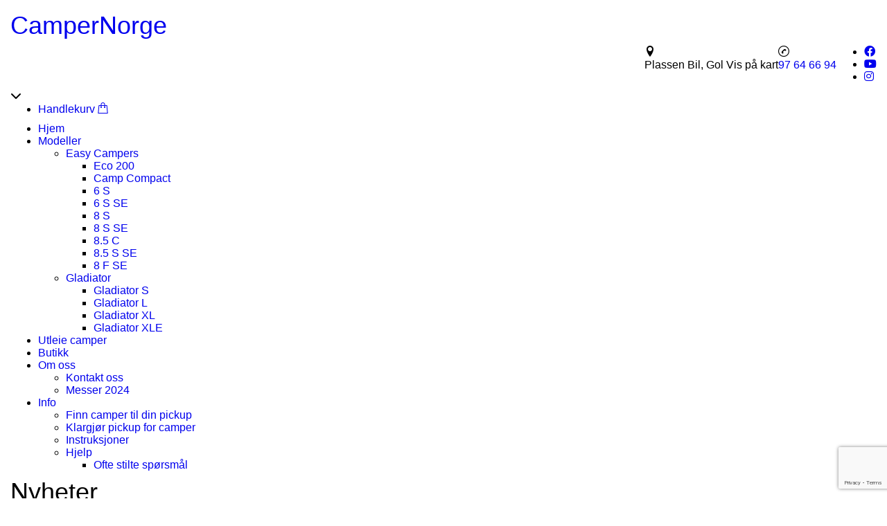

--- FILE ---
content_type: text/html; charset=UTF-8
request_url: https://campernorge.no/?taxonomy=stm_additional_features&amp;term=plass-til-11kg-gassflaske
body_size: 20166
content:
<!DOCTYPE html>
<html dir="ltr" lang="nb-NO" prefix="og: https://ogp.me/ns#" class="no-js">
<head>
	<meta charset="UTF-8">
	<meta name="viewport" content="width=device-width, initial-scale=1.0, user-scalable=no">
	<link rel="profile" href="https://gmpg.org/xfn/11">
	<link rel="pingback" href="https://campernorge.no/xmlrpc.php">
	
	
		<!-- All in One SEO 4.9.3 - aioseo.com -->
	<meta name="description" content="›" />
	<meta name="robots" content="max-image-preview:large" />
	<meta name="author" content="Hans"/>
	<link rel="canonical" href="https://campernorge.no/" />
	<meta name="generator" content="All in One SEO (AIOSEO) 4.9.3" />
		<meta property="og:locale" content="nb_NO" />
		<meta property="og:site_name" content="CamperNorge" />
		<meta property="og:type" content="article" />
		<meta property="og:title" content="Nyheter › CamperNorge" />
		<meta property="og:description" content="›" />
		<meta property="og:url" content="https://campernorge.no/" />
		<meta property="article:published_time" content="2015-11-18T04:47:00+00:00" />
		<meta property="article:modified_time" content="2021-10-27T18:15:45+00:00" />
		<meta property="article:publisher" content="https://www.facebook.com/search/top?q=campernorge" />
		<meta name="twitter:card" content="summary_large_image" />
		<meta name="twitter:title" content="Nyheter › CamperNorge" />
		<meta name="twitter:description" content="›" />
		<script type="application/ld+json" class="aioseo-schema">
			{"@context":"https:\/\/schema.org","@graph":[{"@type":"BreadcrumbList","@id":"https:\/\/campernorge.no\/#breadcrumblist","itemListElement":[{"@type":"ListItem","@id":"https:\/\/campernorge.no#listItem","position":1,"name":"Home"}]},{"@type":"CollectionPage","@id":"https:\/\/campernorge.no\/#collectionpage","url":"https:\/\/campernorge.no\/","name":"Nyheter \u203a CamperNorge","description":"\u203a","inLanguage":"nb-NO","isPartOf":{"@id":"https:\/\/campernorge.no\/#website"},"breadcrumb":{"@id":"https:\/\/campernorge.no\/#breadcrumblist"}},{"@type":"Organization","@id":"https:\/\/campernorge.no\/#organization","name":"Camper Norge AS","description":"Camper til Pickup","url":"https:\/\/campernorge.no\/","telephone":"+4741809180","logo":{"@type":"ImageObject","url":"https:\/\/campernorge.no\/wp-content\/uploads\/2021\/01\/Skjermbilde-2021-12-12-kl.-21.30.42.png","@id":"https:\/\/campernorge.no\/#organizationLogo","width":432,"height":106},"image":{"@id":"https:\/\/campernorge.no\/#organizationLogo"},"sameAs":["https:\/\/www.facebook.com\/search\/top?q=campernorge"]},{"@type":"WebSite","@id":"https:\/\/campernorge.no\/#website","url":"https:\/\/campernorge.no\/","name":"CamperNorge","description":"Camper til Pickup","inLanguage":"nb-NO","publisher":{"@id":"https:\/\/campernorge.no\/#organization"}}]}
		</script>
		<!-- All in One SEO -->


	<!-- This site is optimized with the Yoast SEO plugin v26.6 - https://yoast.com/wordpress/plugins/seo/ -->
	<title>Nyheter › CamperNorge</title>
	<link rel="canonical" href="https://campernorge.no/blog/" />
	<meta property="og:locale" content="nb_NO" />
	<meta property="og:type" content="article" />
	<meta property="og:title" content="Nyheter - CamperNorge" />
	<meta property="og:url" content="https://campernorge.no/blog/" />
	<meta property="og:site_name" content="CamperNorge" />
	<meta property="article:publisher" content="https://www.facebook.com/search/top?q=campernorge" />
	<meta property="article:modified_time" content="2021-10-27T18:15:45+00:00" />
	<meta name="twitter:card" content="summary_large_image" />
	<script type="application/ld+json" class="yoast-schema-graph">{"@context":"https://schema.org","@graph":[{"@type":["WebPage","CollectionPage"],"@id":"https://campernorge.no/blog/","url":"https://campernorge.no/blog/","name":"Nyheter - CamperNorge","isPartOf":{"@id":"https://campernorge.no/#website"},"datePublished":"2015-11-18T04:47:00+00:00","dateModified":"2021-10-27T18:15:45+00:00","breadcrumb":{"@id":"https://campernorge.no/blog/#breadcrumb"},"inLanguage":"nb-NO"},{"@type":"BreadcrumbList","@id":"https://campernorge.no/blog/#breadcrumb","itemListElement":[{"@type":"ListItem","position":1,"name":"Hjem","item":"https://campernorge.no/"},{"@type":"ListItem","position":2,"name":"Nyheter"}]},{"@type":"WebSite","@id":"https://campernorge.no/#website","url":"https://campernorge.no/","name":"CamperNorge","description":"Camper til Pickup","publisher":{"@id":"https://campernorge.no/#organization"},"potentialAction":[{"@type":"SearchAction","target":{"@type":"EntryPoint","urlTemplate":"https://campernorge.no/?s={search_term_string}"},"query-input":{"@type":"PropertyValueSpecification","valueRequired":true,"valueName":"search_term_string"}}],"inLanguage":"nb-NO"},{"@type":"Organization","@id":"https://campernorge.no/#organization","name":"Camper Norge AS","url":"https://campernorge.no/","logo":{"@type":"ImageObject","inLanguage":"nb-NO","@id":"https://campernorge.no/#/schema/logo/image/","url":"https://i1.wp.com/campernorge.no/wp-content/uploads/2021/01/Skjermbilde-2021-12-12-kl.-21.30.42.png?fit=432%2C106&ssl=1","contentUrl":"https://i1.wp.com/campernorge.no/wp-content/uploads/2021/01/Skjermbilde-2021-12-12-kl.-21.30.42.png?fit=432%2C106&ssl=1","width":432,"height":106,"caption":"Camper Norge AS"},"image":{"@id":"https://campernorge.no/#/schema/logo/image/"},"sameAs":["https://www.facebook.com/search/top?q=campernorge"]}]}</script>
	<!-- / Yoast SEO plugin. -->


<link rel='dns-prefetch' href='//fonts.googleapis.com' />
<link rel="alternate" type="application/rss+xml" title="CamperNorge &raquo; strøm" href="https://campernorge.no/feed/" />
<link rel="alternate" type="application/rss+xml" title="CamperNorge &raquo; kommentarstrøm" href="https://campernorge.no/comments/feed/" />
		<!-- This site uses the Google Analytics by MonsterInsights plugin v9.11.0 - Using Analytics tracking - https://www.monsterinsights.com/ -->
		<!-- Note: MonsterInsights is not currently configured on this site. The site owner needs to authenticate with Google Analytics in the MonsterInsights settings panel. -->
					<!-- No tracking code set -->
				<!-- / Google Analytics by MonsterInsights -->
		<link rel='stylesheet' id='momentopress-css' href='https://usercontent.one/wp/campernorge.no/wp-content/plugins/cmyee-momentopress/css/momentopress.css?ver=6.9&media=1721735724' type='text/css' media='all' />
<style id='wp-block-library-inline-css' type='text/css'>
:root{--wp-block-synced-color:#7a00df;--wp-block-synced-color--rgb:122,0,223;--wp-bound-block-color:var(--wp-block-synced-color);--wp-editor-canvas-background:#ddd;--wp-admin-theme-color:#007cba;--wp-admin-theme-color--rgb:0,124,186;--wp-admin-theme-color-darker-10:#006ba1;--wp-admin-theme-color-darker-10--rgb:0,107,160.5;--wp-admin-theme-color-darker-20:#005a87;--wp-admin-theme-color-darker-20--rgb:0,90,135;--wp-admin-border-width-focus:2px}@media (min-resolution:192dpi){:root{--wp-admin-border-width-focus:1.5px}}.wp-element-button{cursor:pointer}:root .has-very-light-gray-background-color{background-color:#eee}:root .has-very-dark-gray-background-color{background-color:#313131}:root .has-very-light-gray-color{color:#eee}:root .has-very-dark-gray-color{color:#313131}:root .has-vivid-green-cyan-to-vivid-cyan-blue-gradient-background{background:linear-gradient(135deg,#00d084,#0693e3)}:root .has-purple-crush-gradient-background{background:linear-gradient(135deg,#34e2e4,#4721fb 50%,#ab1dfe)}:root .has-hazy-dawn-gradient-background{background:linear-gradient(135deg,#faaca8,#dad0ec)}:root .has-subdued-olive-gradient-background{background:linear-gradient(135deg,#fafae1,#67a671)}:root .has-atomic-cream-gradient-background{background:linear-gradient(135deg,#fdd79a,#004a59)}:root .has-nightshade-gradient-background{background:linear-gradient(135deg,#330968,#31cdcf)}:root .has-midnight-gradient-background{background:linear-gradient(135deg,#020381,#2874fc)}:root{--wp--preset--font-size--normal:16px;--wp--preset--font-size--huge:42px}.has-regular-font-size{font-size:1em}.has-larger-font-size{font-size:2.625em}.has-normal-font-size{font-size:var(--wp--preset--font-size--normal)}.has-huge-font-size{font-size:var(--wp--preset--font-size--huge)}.has-text-align-center{text-align:center}.has-text-align-left{text-align:left}.has-text-align-right{text-align:right}.has-fit-text{white-space:nowrap!important}#end-resizable-editor-section{display:none}.aligncenter{clear:both}.items-justified-left{justify-content:flex-start}.items-justified-center{justify-content:center}.items-justified-right{justify-content:flex-end}.items-justified-space-between{justify-content:space-between}.screen-reader-text{border:0;clip-path:inset(50%);height:1px;margin:-1px;overflow:hidden;padding:0;position:absolute;width:1px;word-wrap:normal!important}.screen-reader-text:focus{background-color:#ddd;clip-path:none;color:#444;display:block;font-size:1em;height:auto;left:5px;line-height:normal;padding:15px 23px 14px;text-decoration:none;top:5px;width:auto;z-index:100000}html :where(.has-border-color){border-style:solid}html :where([style*=border-top-color]){border-top-style:solid}html :where([style*=border-right-color]){border-right-style:solid}html :where([style*=border-bottom-color]){border-bottom-style:solid}html :where([style*=border-left-color]){border-left-style:solid}html :where([style*=border-width]){border-style:solid}html :where([style*=border-top-width]){border-top-style:solid}html :where([style*=border-right-width]){border-right-style:solid}html :where([style*=border-bottom-width]){border-bottom-style:solid}html :where([style*=border-left-width]){border-left-style:solid}html :where(img[class*=wp-image-]){height:auto;max-width:100%}:where(figure){margin:0 0 1em}html :where(.is-position-sticky){--wp-admin--admin-bar--position-offset:var(--wp-admin--admin-bar--height,0px)}@media screen and (max-width:600px){html :where(.is-position-sticky){--wp-admin--admin-bar--position-offset:0px}}

/*# sourceURL=wp-block-library-inline-css */
</style><style id='global-styles-inline-css' type='text/css'>
:root{--wp--preset--aspect-ratio--square: 1;--wp--preset--aspect-ratio--4-3: 4/3;--wp--preset--aspect-ratio--3-4: 3/4;--wp--preset--aspect-ratio--3-2: 3/2;--wp--preset--aspect-ratio--2-3: 2/3;--wp--preset--aspect-ratio--16-9: 16/9;--wp--preset--aspect-ratio--9-16: 9/16;--wp--preset--color--black: #000000;--wp--preset--color--cyan-bluish-gray: #abb8c3;--wp--preset--color--white: #ffffff;--wp--preset--color--pale-pink: #f78da7;--wp--preset--color--vivid-red: #cf2e2e;--wp--preset--color--luminous-vivid-orange: #ff6900;--wp--preset--color--luminous-vivid-amber: #fcb900;--wp--preset--color--light-green-cyan: #7bdcb5;--wp--preset--color--vivid-green-cyan: #00d084;--wp--preset--color--pale-cyan-blue: #8ed1fc;--wp--preset--color--vivid-cyan-blue: #0693e3;--wp--preset--color--vivid-purple: #9b51e0;--wp--preset--gradient--vivid-cyan-blue-to-vivid-purple: linear-gradient(135deg,rgb(6,147,227) 0%,rgb(155,81,224) 100%);--wp--preset--gradient--light-green-cyan-to-vivid-green-cyan: linear-gradient(135deg,rgb(122,220,180) 0%,rgb(0,208,130) 100%);--wp--preset--gradient--luminous-vivid-amber-to-luminous-vivid-orange: linear-gradient(135deg,rgb(252,185,0) 0%,rgb(255,105,0) 100%);--wp--preset--gradient--luminous-vivid-orange-to-vivid-red: linear-gradient(135deg,rgb(255,105,0) 0%,rgb(207,46,46) 100%);--wp--preset--gradient--very-light-gray-to-cyan-bluish-gray: linear-gradient(135deg,rgb(238,238,238) 0%,rgb(169,184,195) 100%);--wp--preset--gradient--cool-to-warm-spectrum: linear-gradient(135deg,rgb(74,234,220) 0%,rgb(151,120,209) 20%,rgb(207,42,186) 40%,rgb(238,44,130) 60%,rgb(251,105,98) 80%,rgb(254,248,76) 100%);--wp--preset--gradient--blush-light-purple: linear-gradient(135deg,rgb(255,206,236) 0%,rgb(152,150,240) 100%);--wp--preset--gradient--blush-bordeaux: linear-gradient(135deg,rgb(254,205,165) 0%,rgb(254,45,45) 50%,rgb(107,0,62) 100%);--wp--preset--gradient--luminous-dusk: linear-gradient(135deg,rgb(255,203,112) 0%,rgb(199,81,192) 50%,rgb(65,88,208) 100%);--wp--preset--gradient--pale-ocean: linear-gradient(135deg,rgb(255,245,203) 0%,rgb(182,227,212) 50%,rgb(51,167,181) 100%);--wp--preset--gradient--electric-grass: linear-gradient(135deg,rgb(202,248,128) 0%,rgb(113,206,126) 100%);--wp--preset--gradient--midnight: linear-gradient(135deg,rgb(2,3,129) 0%,rgb(40,116,252) 100%);--wp--preset--font-size--small: 13px;--wp--preset--font-size--medium: 20px;--wp--preset--font-size--large: 36px;--wp--preset--font-size--x-large: 42px;--wp--preset--spacing--20: 0.44rem;--wp--preset--spacing--30: 0.67rem;--wp--preset--spacing--40: 1rem;--wp--preset--spacing--50: 1.5rem;--wp--preset--spacing--60: 2.25rem;--wp--preset--spacing--70: 3.38rem;--wp--preset--spacing--80: 5.06rem;--wp--preset--shadow--natural: 6px 6px 9px rgba(0, 0, 0, 0.2);--wp--preset--shadow--deep: 12px 12px 50px rgba(0, 0, 0, 0.4);--wp--preset--shadow--sharp: 6px 6px 0px rgba(0, 0, 0, 0.2);--wp--preset--shadow--outlined: 6px 6px 0px -3px rgb(255, 255, 255), 6px 6px rgb(0, 0, 0);--wp--preset--shadow--crisp: 6px 6px 0px rgb(0, 0, 0);}:where(.is-layout-flex){gap: 0.5em;}:where(.is-layout-grid){gap: 0.5em;}body .is-layout-flex{display: flex;}.is-layout-flex{flex-wrap: wrap;align-items: center;}.is-layout-flex > :is(*, div){margin: 0;}body .is-layout-grid{display: grid;}.is-layout-grid > :is(*, div){margin: 0;}:where(.wp-block-columns.is-layout-flex){gap: 2em;}:where(.wp-block-columns.is-layout-grid){gap: 2em;}:where(.wp-block-post-template.is-layout-flex){gap: 1.25em;}:where(.wp-block-post-template.is-layout-grid){gap: 1.25em;}.has-black-color{color: var(--wp--preset--color--black) !important;}.has-cyan-bluish-gray-color{color: var(--wp--preset--color--cyan-bluish-gray) !important;}.has-white-color{color: var(--wp--preset--color--white) !important;}.has-pale-pink-color{color: var(--wp--preset--color--pale-pink) !important;}.has-vivid-red-color{color: var(--wp--preset--color--vivid-red) !important;}.has-luminous-vivid-orange-color{color: var(--wp--preset--color--luminous-vivid-orange) !important;}.has-luminous-vivid-amber-color{color: var(--wp--preset--color--luminous-vivid-amber) !important;}.has-light-green-cyan-color{color: var(--wp--preset--color--light-green-cyan) !important;}.has-vivid-green-cyan-color{color: var(--wp--preset--color--vivid-green-cyan) !important;}.has-pale-cyan-blue-color{color: var(--wp--preset--color--pale-cyan-blue) !important;}.has-vivid-cyan-blue-color{color: var(--wp--preset--color--vivid-cyan-blue) !important;}.has-vivid-purple-color{color: var(--wp--preset--color--vivid-purple) !important;}.has-black-background-color{background-color: var(--wp--preset--color--black) !important;}.has-cyan-bluish-gray-background-color{background-color: var(--wp--preset--color--cyan-bluish-gray) !important;}.has-white-background-color{background-color: var(--wp--preset--color--white) !important;}.has-pale-pink-background-color{background-color: var(--wp--preset--color--pale-pink) !important;}.has-vivid-red-background-color{background-color: var(--wp--preset--color--vivid-red) !important;}.has-luminous-vivid-orange-background-color{background-color: var(--wp--preset--color--luminous-vivid-orange) !important;}.has-luminous-vivid-amber-background-color{background-color: var(--wp--preset--color--luminous-vivid-amber) !important;}.has-light-green-cyan-background-color{background-color: var(--wp--preset--color--light-green-cyan) !important;}.has-vivid-green-cyan-background-color{background-color: var(--wp--preset--color--vivid-green-cyan) !important;}.has-pale-cyan-blue-background-color{background-color: var(--wp--preset--color--pale-cyan-blue) !important;}.has-vivid-cyan-blue-background-color{background-color: var(--wp--preset--color--vivid-cyan-blue) !important;}.has-vivid-purple-background-color{background-color: var(--wp--preset--color--vivid-purple) !important;}.has-black-border-color{border-color: var(--wp--preset--color--black) !important;}.has-cyan-bluish-gray-border-color{border-color: var(--wp--preset--color--cyan-bluish-gray) !important;}.has-white-border-color{border-color: var(--wp--preset--color--white) !important;}.has-pale-pink-border-color{border-color: var(--wp--preset--color--pale-pink) !important;}.has-vivid-red-border-color{border-color: var(--wp--preset--color--vivid-red) !important;}.has-luminous-vivid-orange-border-color{border-color: var(--wp--preset--color--luminous-vivid-orange) !important;}.has-luminous-vivid-amber-border-color{border-color: var(--wp--preset--color--luminous-vivid-amber) !important;}.has-light-green-cyan-border-color{border-color: var(--wp--preset--color--light-green-cyan) !important;}.has-vivid-green-cyan-border-color{border-color: var(--wp--preset--color--vivid-green-cyan) !important;}.has-pale-cyan-blue-border-color{border-color: var(--wp--preset--color--pale-cyan-blue) !important;}.has-vivid-cyan-blue-border-color{border-color: var(--wp--preset--color--vivid-cyan-blue) !important;}.has-vivid-purple-border-color{border-color: var(--wp--preset--color--vivid-purple) !important;}.has-vivid-cyan-blue-to-vivid-purple-gradient-background{background: var(--wp--preset--gradient--vivid-cyan-blue-to-vivid-purple) !important;}.has-light-green-cyan-to-vivid-green-cyan-gradient-background{background: var(--wp--preset--gradient--light-green-cyan-to-vivid-green-cyan) !important;}.has-luminous-vivid-amber-to-luminous-vivid-orange-gradient-background{background: var(--wp--preset--gradient--luminous-vivid-amber-to-luminous-vivid-orange) !important;}.has-luminous-vivid-orange-to-vivid-red-gradient-background{background: var(--wp--preset--gradient--luminous-vivid-orange-to-vivid-red) !important;}.has-very-light-gray-to-cyan-bluish-gray-gradient-background{background: var(--wp--preset--gradient--very-light-gray-to-cyan-bluish-gray) !important;}.has-cool-to-warm-spectrum-gradient-background{background: var(--wp--preset--gradient--cool-to-warm-spectrum) !important;}.has-blush-light-purple-gradient-background{background: var(--wp--preset--gradient--blush-light-purple) !important;}.has-blush-bordeaux-gradient-background{background: var(--wp--preset--gradient--blush-bordeaux) !important;}.has-luminous-dusk-gradient-background{background: var(--wp--preset--gradient--luminous-dusk) !important;}.has-pale-ocean-gradient-background{background: var(--wp--preset--gradient--pale-ocean) !important;}.has-electric-grass-gradient-background{background: var(--wp--preset--gradient--electric-grass) !important;}.has-midnight-gradient-background{background: var(--wp--preset--gradient--midnight) !important;}.has-small-font-size{font-size: var(--wp--preset--font-size--small) !important;}.has-medium-font-size{font-size: var(--wp--preset--font-size--medium) !important;}.has-large-font-size{font-size: var(--wp--preset--font-size--large) !important;}.has-x-large-font-size{font-size: var(--wp--preset--font-size--x-large) !important;}
/*# sourceURL=global-styles-inline-css */
</style>

<style id='classic-theme-styles-inline-css' type='text/css'>
/*! This file is auto-generated */
.wp-block-button__link{color:#fff;background-color:#32373c;border-radius:9999px;box-shadow:none;text-decoration:none;padding:calc(.667em + 2px) calc(1.333em + 2px);font-size:1.125em}.wp-block-file__button{background:#32373c;color:#fff;text-decoration:none}
/*# sourceURL=/wp-includes/css/classic-themes.min.css */
</style>
<link rel='stylesheet' id='contact-form-7-css' href='https://usercontent.one/wp/campernorge.no/wp-content/plugins/contact-form-7/includes/css/styles.css?ver=6.1.4&media=1721735724' type='text/css' media='all' />
<link rel='stylesheet' id='stm-icomoon2-css' href='https://usercontent.one/wp/campernorge.no/wp-content/uploads/stm_fonts/icomoon2/icomoon2.css?ver=1.0&media=1721735724' type='text/css' media='all' />
<link rel='stylesheet' id='stm-Measurement-css' href='https://usercontent.one/wp/campernorge.no/wp-content/uploads/stm_fonts/Measurement/Measurement.css?ver=1.0&media=1721735724' type='text/css' media='all' />
<link rel='stylesheet' id='stm-Icomoon-css' href='https://usercontent.one/wp/campernorge.no/wp-content/uploads/stm_fonts/Icomoon/Icomoon.css?ver=1.0&media=1721735724' type='text/css' media='all' />
<link rel='stylesheet' id='font-awesome-min-css' href='https://usercontent.one/wp/campernorge.no/wp-content/plugins/motors-car-dealership-classified-listings/nuxy/metaboxes/assets/vendors/font-awesome.min.css?media=1721735724?ver=1769216966' type='text/css' media='all' />
<link rel='stylesheet' id='motors-icons-css' href='https://usercontent.one/wp/campernorge.no/wp-content/plugins/motors-car-dealership-classified-listings/assets/css/frontend/icons.css?ver=1.4.102&media=1721735724' type='text/css' media='all' />
<link rel='stylesheet' id='owl.carousel-css' href='https://usercontent.one/wp/campernorge.no/wp-content/plugins/motors-car-dealership-classified-listings/assets/css/frontend/owl.carousel.min.css?ver=1.4.102&media=1721735724' type='text/css' media='all' />
<link rel='stylesheet' id='light-gallery-css' href='https://usercontent.one/wp/campernorge.no/wp-content/plugins/motors-car-dealership-classified-listings/assets/css/frontend/lightgallery.min.css?ver=1.4.102&media=1721735724' type='text/css' media='all' />
<link rel='stylesheet' id='jquery-ui-css' href='https://usercontent.one/wp/campernorge.no/wp-content/plugins/motors-car-dealership-classified-listings/assets/css/jquery-ui.css?ver=1.4.102&media=1721735724' type='text/css' media='all' />
<link rel='stylesheet' id='modal-style-css' href='https://usercontent.one/wp/campernorge.no/wp-content/plugins/motors-car-dealership-classified-listings/assets/css/modal-style.css?ver=1.4.102&media=1721735724' type='text/css' media='all' />
<link rel='stylesheet' id='stm-icon-font-css' href='https://usercontent.one/wp/campernorge.no/wp-content/plugins/motors-car-dealership-classified-listings/assets/css/frontend/stm-ico-style.css?ver=1.4.102&media=1721735724' type='text/css' media='all' />
<link rel='stylesheet' id='horizontal-filter-css' href='https://usercontent.one/wp/campernorge.no/wp-content/plugins/motors-car-dealership-classified-listings/assets/css/frontend/horizontal-filter.css?ver=1.4.102&media=1721735724' type='text/css' media='all' />
<link rel='stylesheet' id='motors-style-css' href='https://usercontent.one/wp/campernorge.no/wp-content/plugins/motors-car-dealership-classified-listings/assets/css/style.css?ver=1.4.102&media=1721735724' type='text/css' media='all' />
<style id='motors-style-inline-css' type='text/css'>

			:root{
				--mvl-primary-color: #cc6119;
				--mvl-secondary-color: #6c98e1;
				--mvl-secondary-color-dark: #5a7db6;
				--mvl-third-color: #232628;
				--mvl-fourth-color: #153e4d;
				
				--motors-accent-color: #1280DF;
				--motors-accent-color-alpha: rgba(18, 128, 223,0.5);
				--motors-accent-color-highalpha: rgba(18, 128, 223,0.7);
				--motors-accent-color-lowalpha: rgba(18, 128, 223,0.3);
				--motors-accent-color-super-lowalpha : rgba(18, 128, 223,0.1);
				--motors-bg-shade: #F0F3F7;
				--motors-bg-color: #FFFFFF;
				--motors-bg-lowalpha-color: rgba(255, 255, 255,0.3);
				--motors-bg-alpha-color: rgba(255, 255, 255,0.5);
				--motors-bg-highalpha-color: rgba(255, 255, 255,0.7);
				--motors-bg-contrast: #35475A;
				--motors-bg-lowestalpha-contrast: rgba(53, 71, 90,0.1);
				--motors-bg-lowalpha-contrast: rgba(53, 71, 90,0.3);
				--motors-bg-alpha-contrast: rgba(53, 71, 90,0.5);
				--motors-bg-highalpha-contrast: rgba(53, 71, 90,0.7);
				--motors-bg-highestalpha-contrast: rgba(53, 71, 90,0.9);
				--motors-text-color: #010101;
				--motors-contrast-text-color: #FFFFFF;
				--motors-text-highalpha-color: rgba(1, 1, 1,0.7);
				--motors-text-highestalpha-color: rgba(1, 1, 1,0.8);
				--motors-text-alpha-color: rgba(1, 1, 1,0.5);
				--motors-contrast-text-lowestalpha-color: rgba(255, 255, 255,0.1);
				--motors-contrast-text-lowalpha-color: rgba(255, 255, 255,0.3);
				--motors-contrast-text-highalpha-color: rgba(255, 255, 255,0.7);
				--motors-contrast-text-highestalpha-color: rgba(255, 255, 255,0.8);
				--motors-text-lowalpha-color: rgba(1, 1, 1,0.3);
				--motors-text-lowestalpha-color: rgba(1, 1, 1,0.1);
				--motors-contrast-text-alpha-color: rgba(255, 255, 255,0.5);
				--motors-border-color: rgba(1, 1, 1,0.15);
				--motors-contrast-border-color: rgba(255, 255, 255,0.15);
				--motors-spec-badge-color: #FAB637;
				--motors-sold-badge-color: #FC4E4E;
				--motors-error-bg-color: rgba(255,127,127,1);
				--motors-notice-bg-color: #fbc45d;
				--motors-success-bg-color: #dbf2a2;
				--motors-error-text-color: rgba(244,43,43,1);
				--motors-notice-text-color: #e4961a;
				--motors-success-text-color: #5eac3f;
				--motors-filter-inputs-color: #F6F7F9;

				--motors-card-bg-color: #ffffff;
				--motors-card-bg-hover-color: #FFFFFF;
				--motors-card-title-color: #111827;
				--motors-card-price-color: rgba(17, 24, 39,0.4);
				--motors-card-border-color: rgba(17, 24, 39,0.1);
				--motors-card-options-color: #4E5562;
				--motors-card-options-color-super-low-alpha: rgba(78, 85, 98,0.15);
				--motors-card-btn-color: #1280DF;
				--motors-card-popup-hover-bg-color: #f9f9f9;
				--motors-card-popup-border-color: rgba(17, 24, 39,0.15);
				--motors-card-btn-color-lowalpha: rgba(18, 128, 223,0.6);
				--motors-card-btn-color-highalpha: rgba(18, 128, 223,0.8);
				--motors-card-btn-color-super-lowalpha: rgba(18, 128, 223,0.15);

				--motors-filter-bg-color: #ffffff;
				--motors-filter-border-color: #CAD0D9;
				--motors-filter-border-color-mediumalpha: rgba(202, 208, 217,0.5);
				--motors-filter-border-color-highalpha: rgba(202, 208, 217,0.8);
				--motors-filter-border-color-lowalpha: rgba(202, 208, 217,0.3);
				--motors-filter-border-color-super-lowalpha: rgba(202, 208, 217,0.2);
				--motors-filter-text-color: #010101;
				--motors-filter-text-color-lowalpha: rgba(1, 1, 1,0.5);
				--motors-filter-text-color-highalpha: rgba(1, 1, 1,0.8);
				--motors-filter-text-color-super-lowalpha: rgba(1, 1, 1,0.2);
				--motors-filter-field-bg-color: #ffffff;
				--motors-filter-field-text-color: #010101;
				--motors-filter-field-text-color-lowalpha: rgba(1, 1, 1,0.5);
				--motors-filter-field-text-color-highalpha: rgba(1, 1, 1,0.8);
				--motors-filter-field-text-color-super-lowalpha: rgba(1, 1, 1,0.2);
				--motors-filter-field-text-color-secondary: #010101;
				--motors-filter-field-text-color-secondary-lowalpha: rgba(1, 1, 1,0.4);
				--motors-filter-field-text-color-secondary-highalpha: rgba(1, 1, 1,0.8);
				--motors-filter-field-text-color-secondary-super-lowalpha: rgba(1, 1, 1,0.2);
				--motors-filter-field-border-color: rgba(1, 1, 1,0.2);
				--motors-filter-field-border-color-lowalpha: rgba(1, 1, 1,0.1);
				--motors-filter-field-link-color: #1280DF;
				--motors-filter-field-link-color-lowalpha: rgba(18, 128, 223,0.5);
				--motors-filter-field-link-color-highalpha: rgba(18, 128, 223,0.8);
				--motors-filter-field-link-color-super-lowalpha: rgba(18, 128, 223,0.2);
			}
		:root {
--e-global-color-motors_accent: var(--motors-accent-color);
--e-global-color-motors_bg: var(--motors-bg-color);
--e-global-color-motors_bg_shade: var(--motors-bg-shade);
--e-global-color-motors_bg_contrast: var(--motors-bg-contrast);
--e-global-color-motors_text: var(--motors-text-color);
--e-global-color-motors_border: var(--motors-border-color);
--e-global-color-motors_lowalpha_text: var(--motors-text-lowalpha-color);
--e-global-color-motors_alpha_text: var(--motors-text-alpha-color);
--e-global-color-motors_highalpha_text: var(--motors-text-highalpha-color);
--e-global-color-motors_contrast_text: var(--motors-contrast-text-color);
--e-global-color-motors_contrast_border: var(--motors-border-contrast);
--e-global-color-motors_alpha_contrast_text: var(--motors-contrast-text-alpha-color);
--e-global-color-motors_inputs_actions: var(--motors-filter-inputs-color);
--e-global-color-motors_spec_badge: var(--motors-spec-badge-color);
--e-global-color-motors_sold_badge: var(--motors-sold-badge-color);
--e-global-color-motors_filter_bg: var(--motors-filter-bg-color);
--e-global-color-motors_filter_border: var(--motors-filter-border-color);
--e-global-color-motors_filter_text: var(--motors-filter-text-color);
--e-global-color-motors_filter_text_secondary: var(--motors-filter-text-color-secondary);
--e-global-color-motors_filter_field_bg: var(--motors-filter-field-bg-color);
--e-global-color-motors_filter_field_text: var(--motors-filter-field-text-color);
--e-global-color-motors_filter_field_link: var(--motors-filter-field-link-color);
}
/*# sourceURL=motors-style-inline-css */
</style>
<link rel='stylesheet' id='stm-vc_templates_color_scheme-css' href='https://usercontent.one/wp/campernorge.no/wp-content/plugins/motors-wpbakery-widgets/assets/css/vc_templates_color_scheme.css?ver=6.9&media=1721735724' type='text/css' media='all' />
<link rel='stylesheet' id='magnific-css' href='https://usercontent.one/wp/campernorge.no/wp-content/plugins/shortcode-gallery-for-matterport-showcase/magnific.css?ver=1.1.0&media=1721735724' type='text/css' media='all' />
<link rel='stylesheet' id='wp-matterport-css' href='https://usercontent.one/wp/campernorge.no/wp-content/plugins/shortcode-gallery-for-matterport-showcase/wp-matterport.css?ver=2.2.2&media=1721735724' type='text/css' media='all' />
<style id='woocommerce-inline-inline-css' type='text/css'>
.woocommerce form .form-row .required { visibility: visible; }
/*# sourceURL=woocommerce-inline-inline-css */
</style>
<link rel='stylesheet' id='stm-theme-icons-css' href='https://usercontent.one/wp/campernorge.no/wp-content/themes/motors/assets/css/dist/theme-icons.css?ver=5.6.78&media=1721735724' type='text/css' media='all' />
<link rel='stylesheet' id='stm_default_google_font-css' href='https://fonts.googleapis.com/css?family=Open+Sans%3A300%2C300italic%2Cregular%2Citalic%2C600%2C600italic%2C700%2C700italic%2C800%2C800italic%7CMontserrat%3A100%2C100italic%2C200%2C200italic%2C300%2C300italic%2Cregular%2Citalic%2C500%2C500italic%2C600%2C600italic%2C700%2C700italic%2C800%2C800italic%2C900%2C900italic&#038;subset=latin%2Clatin-ext&#038;ver=5.6.78' type='text/css' media='all' />
<link rel='stylesheet' id='stmselect2-css' href='https://usercontent.one/wp/campernorge.no/wp-content/plugins/motors-car-dealership-classified-listings/assets/css/frontend/select2.min.css?ver=1.4.102&media=1721735724' type='text/css' media='all' />
<link rel='stylesheet' id='bootstrap-css' href='https://usercontent.one/wp/campernorge.no/wp-content/themes/motors/assets/css/bootstrap/main.css?ver=5.6.78&media=1721735724' type='text/css' media='all' />
<link rel='stylesheet' id='stm-skin-custom-css' href='https://usercontent.one/wp/campernorge.no/wp-content/uploads/stm_uploads/skin-custom.css?media=1721735724?ver=179' type='text/css' media='all' />
<link rel='stylesheet' id='stm-theme-style-animation-css' href='https://usercontent.one/wp/campernorge.no/wp-content/themes/motors/assets/css/animation.css?ver=5.6.78&media=1721735724' type='text/css' media='all' />
<link rel='stylesheet' id='stm-theme-style-css' href='https://usercontent.one/wp/campernorge.no/wp-content/themes/motors/style.css?ver=5.6.78&media=1721735724' type='text/css' media='all' />
<style id='stm-theme-style-inline-css' type='text/css'>

			:root{
				--motors-default-base-color: #cc6119;
				--motors-default-secondary-color: #6c98e1;
				--motors-base-color: #6c98e0;
				--motors-secondary-color: #6c98e0;
				--hma_background_color: #eaedf0;
				--hma_item_bg_color: ;
				--hma_hover_bg_color:rgba(244,181,74,1);
				--hma_hover_active_bg_color: ;
				--hma_hover_text_color: rgba(255,255,255,1);
				--hma_underline: ;
				--hma_underline_2: ;
				--hma_hover_underline: ;
				--hma_hover_underline_2: ;
			}
		
/*# sourceURL=stm-theme-style-inline-css */
</style>
<link rel='stylesheet' id='stm-wpcfto-styles-css' href='https://usercontent.one/wp/campernorge.no/wp-content/uploads/stm_uploads/wpcfto-generate.css?media=1721735724?ver=188' type='text/css' media='all' />
<link rel='stylesheet' id='vipps-gw-css' href='https://usercontent.one/wp/campernorge.no/wp-content/plugins/woo-vipps/payment/css/vipps.css?media=1721735724?ver=1768837933' type='text/css' media='all' />
<link rel='stylesheet' id='js_composer_front-css' href='https://usercontent.one/wp/campernorge.no/wp-content/plugins/js_composer/assets/css/js_composer.min.css?ver=7.6&media=1721735724' type='text/css' media='all' />
<link rel='stylesheet' id='__EPYT__style-css' href='https://usercontent.one/wp/campernorge.no/wp-content/plugins/youtube-embed-plus/styles/ytprefs.min.css?ver=14.2.4&media=1721735724' type='text/css' media='all' />
<style id='__EPYT__style-inline-css' type='text/css'>

                .epyt-gallery-thumb {
                        width: 33.333%;
                }
                
/*# sourceURL=__EPYT__style-inline-css */
</style>
<script type="text/javascript" src="https://campernorge.no/wp-includes/js/jquery/jquery.min.js?ver=3.7.1" id="jquery-core-js"></script>
<script type="text/javascript" src="https://campernorge.no/wp-includes/js/jquery/jquery-migrate.min.js?ver=3.4.1" id="jquery-migrate-js"></script>
<script type="text/javascript" src="https://usercontent.one/wp/campernorge.no/wp-content/plugins/motors-car-dealership-classified-listings/assets/js/jquery-ui-effect.min.js?ver=1.4.102&media=1721735724" id="jquery-ui-effect-js"></script>
<script type="text/javascript" src="https://usercontent.one/wp/campernorge.no/wp-content/plugins/woocommerce/assets/js/jquery-blockui/jquery.blockUI.min.js?ver=2.7.0-wc.10.4.3&media=1721735724" id="wc-jquery-blockui-js" data-wp-strategy="defer"></script>
<script type="text/javascript" id="wc-add-to-cart-js-extra">
/* <![CDATA[ */
var wc_add_to_cart_params = {"ajax_url":"/wp-admin/admin-ajax.php","wc_ajax_url":"/?wc-ajax=%%endpoint%%","i18n_view_cart":"Vis handlekurv","cart_url":"https://campernorge.no/handlekurv-2/","is_cart":"","cart_redirect_after_add":"no"};
//# sourceURL=wc-add-to-cart-js-extra
/* ]]> */
</script>
<script type="text/javascript" src="https://usercontent.one/wp/campernorge.no/wp-content/plugins/woocommerce/assets/js/frontend/add-to-cart.min.js?ver=10.4.3&media=1721735724" id="wc-add-to-cart-js" data-wp-strategy="defer"></script>
<script type="text/javascript" src="https://usercontent.one/wp/campernorge.no/wp-content/plugins/woocommerce/assets/js/js-cookie/js.cookie.min.js?ver=2.1.4-wc.10.4.3&media=1721735724" id="wc-js-cookie-js" defer="defer" data-wp-strategy="defer"></script>
<script type="text/javascript" id="woocommerce-js-extra">
/* <![CDATA[ */
var woocommerce_params = {"ajax_url":"/wp-admin/admin-ajax.php","wc_ajax_url":"/?wc-ajax=%%endpoint%%","i18n_password_show":"Vis passord","i18n_password_hide":"Skjul passord"};
//# sourceURL=woocommerce-js-extra
/* ]]> */
</script>
<script type="text/javascript" src="https://usercontent.one/wp/campernorge.no/wp-content/plugins/woocommerce/assets/js/frontend/woocommerce.min.js?ver=10.4.3&media=1721735724" id="woocommerce-js" defer="defer" data-wp-strategy="defer"></script>
<script type="text/javascript" src="https://usercontent.one/wp/campernorge.no/wp-content/plugins/js_composer/assets/js/vendors/woocommerce-add-to-cart.js?ver=7.6&media=1721735724" id="vc_woocommerce-add-to-cart-js-js"></script>
<script type="text/javascript" src="https://usercontent.one/wp/campernorge.no/wp-content/themes/motors/assets/js/classie.js?ver=5.6.78&media=1721735724" id="stm-classie-js"></script>
<script type="text/javascript" id="__ytprefs__-js-extra">
/* <![CDATA[ */
var _EPYT_ = {"ajaxurl":"https://campernorge.no/wp-admin/admin-ajax.php","security":"14349aae7b","gallery_scrolloffset":"20","eppathtoscripts":"https://usercontent.one/wp/campernorge.no/wp-content/plugins/youtube-embed-plus/scripts/","eppath":"https://usercontent.one/wp/campernorge.no/wp-content/plugins/youtube-embed-plus/","epresponsiveselector":"[]","epdovol":"1","version":"14.2.4?media=1721735724","evselector":"iframe.__youtube_prefs__[src], iframe[src*=\"youtube.com/embed/\"], iframe[src*=\"youtube-nocookie.com/embed/\"]","ajax_compat":"","maxres_facade":"eager","ytapi_load":"light","pause_others":"","stopMobileBuffer":"1","facade_mode":"","not_live_on_channel":""};
//# sourceURL=__ytprefs__-js-extra
/* ]]> */
</script>
<script type="text/javascript" src="https://usercontent.one/wp/campernorge.no/wp-content/plugins/youtube-embed-plus/scripts/ytprefs.min.js?ver=14.2.4&media=1721735724" id="__ytprefs__-js"></script>
<script></script><link rel="https://api.w.org/" href="https://campernorge.no/wp-json/" /><link rel="EditURI" type="application/rsd+xml" title="RSD" href="https://campernorge.no/xmlrpc.php?rsd" />
<meta name="generator" content="WordPress 6.9" />
<meta name="generator" content="WooCommerce 10.4.3" />
		<script type="text/javascript">
            var stm_lang_code = 'nb';
						var ajaxurl = 'https://campernorge.no/wp-admin/admin-ajax.php';
            var mvl_current_ajax_url = 'https://campernorge.no/vi-ses-pa-dyrskun/';
			var stm_site_blog_id = "1";
			var stm_added_to_compare_text = "Added to compare";
			var stm_removed_from_compare_text = "was removed from compare";
			var stm_already_added_to_compare_text = "You have already added 3 cars";
			var reset_all_txt = "Reset All";
            var photo_remaining_singular = 'more photo';
            var photo_remaining_plural = 'more photos';
		</script>
		<style>[class*=" icon-oc-"],[class^=icon-oc-]{speak:none;font-style:normal;font-weight:400;font-variant:normal;text-transform:none;line-height:1;-webkit-font-smoothing:antialiased;-moz-osx-font-smoothing:grayscale}.icon-oc-one-com-white-32px-fill:before{content:"901"}.icon-oc-one-com:before{content:"900"}#one-com-icon,.toplevel_page_onecom-wp .wp-menu-image{speak:none;display:flex;align-items:center;justify-content:center;text-transform:none;line-height:1;-webkit-font-smoothing:antialiased;-moz-osx-font-smoothing:grayscale}.onecom-wp-admin-bar-item>a,.toplevel_page_onecom-wp>.wp-menu-name{font-size:16px;font-weight:400;line-height:1}.toplevel_page_onecom-wp>.wp-menu-name img{width:69px;height:9px;}.wp-submenu-wrap.wp-submenu>.wp-submenu-head>img{width:88px;height:auto}.onecom-wp-admin-bar-item>a img{height:7px!important}.onecom-wp-admin-bar-item>a img,.toplevel_page_onecom-wp>.wp-menu-name img{opacity:.8}.onecom-wp-admin-bar-item.hover>a img,.toplevel_page_onecom-wp.wp-has-current-submenu>.wp-menu-name img,li.opensub>a.toplevel_page_onecom-wp>.wp-menu-name img{opacity:1}#one-com-icon:before,.onecom-wp-admin-bar-item>a:before,.toplevel_page_onecom-wp>.wp-menu-image:before{content:'';position:static!important;background-color:rgba(240,245,250,.4);border-radius:102px;width:18px;height:18px;padding:0!important}.onecom-wp-admin-bar-item>a:before{width:14px;height:14px}.onecom-wp-admin-bar-item.hover>a:before,.toplevel_page_onecom-wp.opensub>a>.wp-menu-image:before,.toplevel_page_onecom-wp.wp-has-current-submenu>.wp-menu-image:before{background-color:#76b82a}.onecom-wp-admin-bar-item>a{display:inline-flex!important;align-items:center;justify-content:center}#one-com-logo-wrapper{font-size:4em}#one-com-icon{vertical-align:middle}.imagify-welcome{display:none !important;}</style>	<script type="text/javascript">
		var stm_wpcfto_ajaxurl = 'https://campernorge.no/wp-admin/admin-ajax.php';
	</script>

	<style>
		.vue_is_disabled {
			display: none;
		}
	</style>
		<script>
		var stm_wpcfto_nonces = {"wpcfto_save_settings":"ad187a1789","get_image_url":"2605fef5b9","wpcfto_upload_file":"1f243018c1","wpcfto_search_posts":"b82650fb40","wpcfto_regenerate_fonts":"7a27df9f04","wpcfto_create_term":"576a08ec6e"};
	</script>
		<noscript><style>.woocommerce-product-gallery{ opacity: 1 !important; }</style></noscript>
	<style> a[href="https://campernorge.no/vipps_checkout/"] { -webkit-touch-callout: none;  } </style>
<meta name="generator" content="Powered by WPBakery Page Builder - drag and drop page builder for WordPress."/>
<meta name="generator" content="Powered by Slider Revolution 6.7.34 - responsive, Mobile-Friendly Slider Plugin for WordPress with comfortable drag and drop interface." />
<link rel="icon" href="https://usercontent.one/wp/campernorge.no/wp-content/uploads/2021/10/cropped-favicon-32x32.png?media=1721735724" sizes="32x32" />
<link rel="icon" href="https://usercontent.one/wp/campernorge.no/wp-content/uploads/2021/10/cropped-favicon-192x192.png?media=1721735724" sizes="192x192" />
<link rel="apple-touch-icon" href="https://usercontent.one/wp/campernorge.no/wp-content/uploads/2021/10/cropped-favicon-180x180.png?media=1721735724" />
<meta name="msapplication-TileImage" content="https://usercontent.one/wp/campernorge.no/wp-content/uploads/2021/10/cropped-favicon-270x270.png?media=1721735724" />
<script data-jetpack-boost="ignore">function setREVStartSize(e){
			//window.requestAnimationFrame(function() {
				window.RSIW = window.RSIW===undefined ? window.innerWidth : window.RSIW;
				window.RSIH = window.RSIH===undefined ? window.innerHeight : window.RSIH;
				try {
					var pw = document.getElementById(e.c).parentNode.offsetWidth,
						newh;
					pw = pw===0 || isNaN(pw) || (e.l=="fullwidth" || e.layout=="fullwidth") ? window.RSIW : pw;
					e.tabw = e.tabw===undefined ? 0 : parseInt(e.tabw);
					e.thumbw = e.thumbw===undefined ? 0 : parseInt(e.thumbw);
					e.tabh = e.tabh===undefined ? 0 : parseInt(e.tabh);
					e.thumbh = e.thumbh===undefined ? 0 : parseInt(e.thumbh);
					e.tabhide = e.tabhide===undefined ? 0 : parseInt(e.tabhide);
					e.thumbhide = e.thumbhide===undefined ? 0 : parseInt(e.thumbhide);
					e.mh = e.mh===undefined || e.mh=="" || e.mh==="auto" ? 0 : parseInt(e.mh,0);
					if(e.layout==="fullscreen" || e.l==="fullscreen")
						newh = Math.max(e.mh,window.RSIH);
					else{
						e.gw = Array.isArray(e.gw) ? e.gw : [e.gw];
						for (var i in e.rl) if (e.gw[i]===undefined || e.gw[i]===0) e.gw[i] = e.gw[i-1];
						e.gh = e.el===undefined || e.el==="" || (Array.isArray(e.el) && e.el.length==0)? e.gh : e.el;
						e.gh = Array.isArray(e.gh) ? e.gh : [e.gh];
						for (var i in e.rl) if (e.gh[i]===undefined || e.gh[i]===0) e.gh[i] = e.gh[i-1];
											
						var nl = new Array(e.rl.length),
							ix = 0,
							sl;
						e.tabw = e.tabhide>=pw ? 0 : e.tabw;
						e.thumbw = e.thumbhide>=pw ? 0 : e.thumbw;
						e.tabh = e.tabhide>=pw ? 0 : e.tabh;
						e.thumbh = e.thumbhide>=pw ? 0 : e.thumbh;
						for (var i in e.rl) nl[i] = e.rl[i]<window.RSIW ? 0 : e.rl[i];
						sl = nl[0];
						for (var i in nl) if (sl>nl[i] && nl[i]>0) { sl = nl[i]; ix=i;}
						var m = pw>(e.gw[ix]+e.tabw+e.thumbw) ? 1 : (pw-(e.tabw+e.thumbw)) / (e.gw[ix]);
						newh =  (e.gh[ix] * m) + (e.tabh + e.thumbh);
					}
					var el = document.getElementById(e.c);
					if (el!==null && el) el.style.height = newh+"px";
					el = document.getElementById(e.c+"_wrapper");
					if (el!==null && el) {
						el.style.height = newh+"px";
						el.style.display = "block";
					}
				} catch(e){
					console.log("Failure at Presize of Slider:" + e)
				}
			//});
		  };</script>
<noscript><style> .wpb_animate_when_almost_visible { opacity: 1; }</style></noscript><link rel='stylesheet' id='wc-blocks-style-css' href='https://usercontent.one/wp/campernorge.no/wp-content/plugins/woocommerce/assets/client/blocks/wc-blocks.css?ver=wc-10.4.3&media=1721735724' type='text/css' media='all' />
<link rel='stylesheet' id='rs-plugin-settings-css' href='//campernorge.no/wp-content/plugins/revslider/sr6/assets/css/rs6.css?ver=6.7.34' type='text/css' media='all' />
<style id='rs-plugin-settings-inline-css' type='text/css'>
#rs-demo-id {}
/*# sourceURL=rs-plugin-settings-inline-css */
</style>
</head>


<body data-rsssl=1 class="blog wp-theme-motors theme-motors stm-user-not-logged-in woocommerce-no-js stm-macintosh stm-template-car_dealer header_remove_compare stm-layout-header-car_dealer has-breadcrumb_navxt wpb-js-composer js-comp-ver-7.6 vc_responsive"  ontouchstart="">
<div id="wrapper">
				<div id="header">
				
<div class="header-main ">
	<div class="container">
		<div class="clearfix">
			<!--Logo-->
			<div class="logo-main  " style="margin-top: 17px; ">
									<a class="blogname" href="https://campernorge.no/"
						title="Hjem">
						<h1>CamperNorge</h1>
					</a>
										<div class="mobile-contacts-trigger visible-sm visible-xs">
						<i class="stm-icon-phone-o"></i>
						<i class="stm-icon-close-times"></i>
					</div>
					
				<div class="mobile-menu-trigger visible-sm visible-xs">
					<span></span>
					<span></span>
					<span></span>
				</div>
			</div>

						<div class="top-info-wrap">
				<div class="header-top-info">
					<div class="clearfix">
						<!-- Header top bar Socials -->
													<div class="pull-right">
								<div class="header-main-socs">
									<ul class="clearfix">
																					<li>
												<a href="https://www.facebook.com/CamperNorge" target="_blank">
													<i class="fab fa-facebook"></i>
												</a>
											</li>
																					<li>
												<a href="https://www.youtube.com/@campernorge1863" target="_blank">
													<i class="fab fa-youtube"></i>
												</a>
											</li>
																					<li>
												<a href="https://www.instagram.com/campernorge/" target="_blank">
													<i class="fab fa-instagram"></i>
												</a>
											</li>
																			</ul>
								</div>
							</div>
						
												<!--Header main phone-->
													<div class="pull-right">
								<div class="header-main-phone heading-font">
									<i class="stm-icon-phone "></i>									<div class="phone">
																				<span class="phone-number heading-font">
											<a href="tel:97646694">
												97 64 66 94 											</a>
										</span>
									</div>
								</div>
							</div>
												<!--Header address-->
													<div class="pull-right">
								<div class="header-address">
									<i class="icon-location "></i>									<div class="address">
																					<span class="heading-font">
												Plassen Bil, Gol											</span>
																							<span id="stm-google-map"
													class="fancy-iframe"
													data-iframe="true"
													data-src="https://www.google.com/maps/embed?pb=!1m14!1m8!1m3!1d7814.778147626638!2d9.019930050749107!3d60.68110276445998!3m2!1i1024!2i768!4f13.1!3m3!1m2!1s0x463ff3d468799957%3A0xf60950e4d7990f62!2sCamperNorge%20AS!5e0!3m2!1sno!2sno!4v1635012121430!5m2!1sno!2sno"
												>
													Vis på kart												</span>
																														</div>
								</div>
							</div>
											</div> <!--clearfix-->
				</div> <!--header-top-info-->
			</div> <!-- Top info wrap -->
		</div> <!--clearfix-->
	</div> <!--container-->
</div> <!--header-main-->

<div id="header-nav-holder" class="hidden-sm hidden-xs">
	<div class="header-nav header-nav-default ">
		<div class="container">
			<div class="header-help-bar-trigger">
				<i class="fas fa-chevron-down"></i>
			</div>
			<div class="header-help-bar">
				<ul>
																											<!--Shop archive-->
						<li class="help-bar-shop">
							<a href="https://campernorge.no/handlekurv-2/" title="Vis butikkens produkter">
								<span class="list-label heading-font">
									Handlekurv								</span>
								<i class="stm-icon-shop_bag list-icon" style=""></i>								<span class="list-badge">
									<span class="stm-current-items-in-cart">
																			</span>
								</span>
							</a>
						</li>
																			</ul>
			</div>
			<div class="main-menu">
				<ul class="header-menu clearfix" style="">
					<li id="menu-item-1792" class="menu-item menu-item-type-post_type menu-item-object-page menu-item-home menu-item-1792"><a href="https://campernorge.no/">Hjem</a></li>
<li id="menu-item-1793" class="menu-item menu-item-type-post_type menu-item-object-page menu-item-has-children menu-item-1793 stm_megamenu stm_megamenu__boxed"><a href="https://campernorge.no/modeller/">Modeller</a>
<ul class="sub-menu">
	<li id="menu-item-2845" class="menu-item menu-item-type-custom menu-item-object-custom menu-item-has-children menu-item-2845"><a href="https://campernorge.no/instruksjoner-easy-camper/">Easy Campers</a>
	<ul class="sub-menu">
		<li id="menu-item-1799" class="menu-item menu-item-type-custom menu-item-object-custom menu-item-1799"><a href="https://campernorge.no/listings/eco-200/">Eco 200</a></li>
		<li id="menu-item-3599" class="menu-item menu-item-type-custom menu-item-object-custom menu-item-3599"><a href="https://campernorge.no/listings/camp-compact/">Camp Compact</a></li>
		<li id="menu-item-3677" class="menu-item menu-item-type-custom menu-item-object-custom menu-item-3677"><a href="https://campernorge.no/listings/6-s/">6 S</a></li>
		<li id="menu-item-3732" class="menu-item menu-item-type-custom menu-item-object-custom menu-item-3732"><a href="https://campernorge.no/listings/6-s-se/">6 S SE</a></li>
		<li id="menu-item-2345" class="menu-item menu-item-type-custom menu-item-object-custom menu-item-2345"><a href="https://campernorge.no/listings/8-s/">8 S</a></li>
		<li id="menu-item-2346" class="menu-item menu-item-type-custom menu-item-object-custom menu-item-2346"><a href="https://campernorge.no/listings/8-s-se/">8 S SE</a></li>
		<li id="menu-item-2358" class="menu-item menu-item-type-custom menu-item-object-custom menu-item-2358"><a href="https://campernorge.no/listings/8-5-c/">8.5 C</a></li>
		<li id="menu-item-2376" class="menu-item menu-item-type-custom menu-item-object-custom menu-item-2376"><a href="https://campernorge.no/listings/8-5-s-se/">8.5 S SE</a></li>
		<li id="menu-item-2377" class="menu-item menu-item-type-custom menu-item-object-custom menu-item-2377"><a href="https://campernorge.no/listings/8-f-se/">8 F SE</a></li>
	</ul>
</li>
	<li id="menu-item-3045" class="menu-item menu-item-type-post_type menu-item-object-page menu-item-has-children menu-item-3045"><a href="https://campernorge.no/gladiator/">Gladiator</a>
	<ul class="sub-menu">
		<li id="menu-item-3348" class="menu-item menu-item-type-custom menu-item-object-custom menu-item-3348"><a href="https://campernorge.no/listings/gladiator-til-europeiske-og-japanske-pickuper/">Gladiator S</a></li>
		<li id="menu-item-3440" class="menu-item menu-item-type-custom menu-item-object-custom menu-item-3440"><a href="https://campernorge.no/listings/gladiator-xl-light-edition/">Gladiator L</a></li>
		<li id="menu-item-3431" class="menu-item menu-item-type-custom menu-item-object-custom menu-item-3431"><a href="https://campernorge.no/listings/gladiator-xl/">Gladiator XL</a></li>
		<li id="menu-item-3089" class="menu-item menu-item-type-custom menu-item-object-custom menu-item-3089"><a href="https://campernorge.no/listings/gladiator-exclusive/">Gladiator XLE</a></li>
	</ul>
</li>
</ul>
</li>
<li id="menu-item-3019" class="menu-item menu-item-type-post_type menu-item-object-page menu-item-3019"><a href="https://campernorge.no/utleie-camper/">Utleie camper</a></li>
<li id="menu-item-1795" class="menu-item menu-item-type-post_type menu-item-object-page menu-item-1795"><a href="https://campernorge.no/butikk/">Butikk</a></li>
<li id="menu-item-1794" class="menu-item menu-item-type-post_type menu-item-object-page menu-item-has-children menu-item-1794"><a href="https://campernorge.no/om-oss/">Om oss</a>
<ul class="sub-menu">
	<li id="menu-item-1796" class="menu-item menu-item-type-post_type menu-item-object-page menu-item-1796"><a href="https://campernorge.no/kontakt-oss/">Kontakt oss</a></li>
	<li id="menu-item-3026" class="menu-item menu-item-type-post_type menu-item-object-page menu-item-3026"><a href="https://campernorge.no/messer/">Messer 2024</a></li>
</ul>
</li>
<li id="menu-item-2473" class="menu-item menu-item-type-custom menu-item-object-custom menu-item-has-children menu-item-2473"><a href="https://campernorge.no/om-oss/">Info</a>
<ul class="sub-menu">
	<li id="menu-item-3397" class="menu-item menu-item-type-custom menu-item-object-custom menu-item-3397"><a href="https://campernorge.no/hvilken-camper/">Finn camper til din pickup</a></li>
	<li id="menu-item-3903" class="menu-item menu-item-type-custom menu-item-object-custom menu-item-3903"><a href="https://campernorge.no/klargjore-pickup/">Klargjør pickup for camper</a></li>
	<li id="menu-item-2844" class="menu-item menu-item-type-custom menu-item-object-custom menu-item-2844"><a href="https://campernorge.no/instruksjoner-easy-camper/">Instruksjoner</a></li>
	<li id="menu-item-2487" class="menu-item menu-item-type-custom menu-item-object-custom menu-item-has-children menu-item-2487"><a href="https://campernorge.no/faq/">Hjelp</a>
	<ul class="sub-menu">
		<li id="menu-item-1797" class="menu-item menu-item-type-post_type menu-item-object-page menu-item-1797"><a href="https://campernorge.no/faq/">Ofte stilte spørsmål</a></li>
	</ul>
</li>
</ul>
</li>
				</ul>
			</div>
		</div>
	</div>
</div>
				</div> <!-- id header -->
				
						<div id="main">
		<div class="entry-header center small_title_box" style="">
		<div class="container">
			<div class="entry-title">
				<h2 class="h1" style="">
				Nyheter			</h2>
								</div>
	</div>
	</div>

	<!-- Breads -->

	<div class="stm-archives stm-view-type-grid">
		<div class="container">
			<div class="row
				">
									<div class="col-md-9 col-sm-12 col-xs-12"><div class="sidebar-margin-top clearfix"></div>										
											<div class="row row-2">
					
											<div class="col-md-4 col-sm-4 col-xs-12">
	<div class="post-grid-single-unit
		">
					<div class="image">
				<a href="https://campernorge.no/vi-ses-pa-dyrskun/">
					<!--Video Format-->
										<!--Sticky Post-->
										<img width="350" height="467" src="https://usercontent.one/wp/campernorge.no/wp-content/uploads/2024/08/Messe-elverum-350x467.jpg?media=1721735724" class="img-responsive wp-post-image" alt="" decoding="async" fetchpriority="high" srcset="https://usercontent.one/wp/campernorge.no/wp-content/uploads/2024/08/Messe-elverum-350x467.jpg?media=1721735724 350w, https://usercontent.one/wp/campernorge.no/wp-content/uploads/2024/08/Messe-elverum-225x300.jpg?media=1721735724 225w, https://usercontent.one/wp/campernorge.no/wp-content/uploads/2024/08/Messe-elverum-768x1024.jpg?media=1721735724 768w, https://usercontent.one/wp/campernorge.no/wp-content/uploads/2024/08/Messe-elverum-255x340.jpg?media=1721735724 255w, https://usercontent.one/wp/campernorge.no/wp-content/uploads/2024/08/Messe-elverum-510x680.jpg?media=1721735724 510w, https://usercontent.one/wp/campernorge.no/wp-content/uploads/2024/08/Messe-elverum-280x373.jpg?media=1721735724 280w, https://usercontent.one/wp/campernorge.no/wp-content/uploads/2024/08/Messe-elverum-560x747.jpg?media=1721735724 560w, https://usercontent.one/wp/campernorge.no/wp-content/uploads/2024/08/Messe-elverum-700x933.jpg?media=1721735724 700w, https://usercontent.one/wp/campernorge.no/wp-content/uploads/2024/08/Messe-elverum-398x531.jpg?media=1721735724 398w, https://usercontent.one/wp/campernorge.no/wp-content/uploads/2024/08/Messe-elverum-796x1061.jpg?media=1721735724 796w, https://usercontent.one/wp/campernorge.no/wp-content/uploads/2024/08/Messe-elverum-1320x1760.jpg?media=1721735724 1320w, https://usercontent.one/wp/campernorge.no/wp-content/uploads/2024/08/Messe-elverum-scaled-327x436.jpg?media=1721735724 327w, https://usercontent.one/wp/campernorge.no/wp-content/uploads/2024/08/Messe-elverum-scaled-200x266.jpg?media=1721735724 200w, https://usercontent.one/wp/campernorge.no/wp-content/uploads/2024/08/Messe-elverum-scaled-600x800.jpg?media=1721735724 600w, https://usercontent.one/wp/campernorge.no/wp-content/uploads/2024/08/Messe-elverum-scaled.jpg?media=1721735724 1920w" sizes="(max-width: 350px) 100vw, 350px" />				</a>
			</div>
				<div class="content">
			<div class="title-relative">
				<a href="https://campernorge.no/vi-ses-pa-dyrskun/">
																<h4 class="title">Vi ses på Dyrskun 13.09 &#8211; 15.09 September</h4>
									</a>
			</div>
						<div class="post-meta-bottom">
				<div class="blog-meta-unit">
					<i class="stm-icon-date"></i>
					<span>17. mai 2024</span>
				</div>
				<div class="blog-meta-unit comments">
					<a href="https://campernorge.no/vi-ses-pa-dyrskun/#respond" class="post_comments">
						<i class="stm-icon-message"></i> Ingen kommentarer					</a>
				</div>
			</div>
		</div>
	</div>
</div>
					
											</div>
					
					<!--Pagination-->
					
					</div>
					<!--Sidebar-->
					<div class="col-md-3 col-sm-12 col-xs-12"><div class="wpb-content-wrapper"><div class="vc_row wpb_row vc_row-fluid vc_custom_1447763022196"><div class="wpb_column vc_column_container vc_col-sm-12"><div class="vc_column-inner"><div class="wpb_wrapper"><div  class="vc_wp_search wpb_content_element"><div class="widget widget_search"><form role="search" method="get" class="search-form" action="https://campernorge.no/">
				<label>
					<span class="screen-reader-text">Søk etter:</span>
					<input type="search" class="search-field" placeholder="Søk &hellip;" value="" name="s" />
				</label>
				<input type="submit" class="search-submit" value="Søk" />
			</form></div></div></div></div></div></div><div class="vc_row wpb_row vc_row-fluid vc_custom_1447756117494"><div class="wpb_column vc_column_container vc_col-sm-12"><div class="vc_column-inner"><div class="wpb_wrapper"><div  class="vc_wp_text wpb_content_element"><div class="widget widget_text"><h2 class="widgettitle">Text Widget</h2>			<div class="textwidget"><p><span class="stm-small-text">We know there isn’t much more frustrating than being without your vehicle while it gets repaired.</span>Are you ready to give your car the service it is asking for? Schedule car maintenance or repair right here. Our top-notch <a href="/service/">service staff</a> can get your car or truck in and out quickly.</p>
</div>
		</div></div></div></div></div></div><div class="vc_row wpb_row vc_row-fluid vc_custom_1447756207847"><div class="wpb_column vc_column_container vc_col-sm-12"><div class="vc_column-inner"><div class="wpb_wrapper"><div  class="vc_wp_tagcloud wpb_content_element"></div></div></div></div></div><div class="vc_row wpb_row vc_row-fluid vc_custom_1447756269507"><div class="wpb_column vc_column_container vc_col-sm-12"><div class="vc_column-inner"><div class="wpb_wrapper"><div  class="vc_wp_archives wpb_content_element"><div class="widget widget_archive"><h2 class="widgettitle">Archive</h2>		<label class="screen-reader-text" for="archives-dropdown--1">Archive</label>
		<select id="archives-dropdown--1" name="archive-dropdown">
			
			<option value="">Velg måned</option>
				<option value='https://campernorge.no/2024/05/'> mai 2024 </option>

		</select>

			<script type="text/javascript">
/* <![CDATA[ */

( ( dropdownId ) => {
	const dropdown = document.getElementById( dropdownId );
	function onSelectChange() {
		setTimeout( () => {
			if ( 'escape' === dropdown.dataset.lastkey ) {
				return;
			}
			if ( dropdown.value ) {
				document.location.href = dropdown.value;
			}
		}, 250 );
	}
	function onKeyUp( event ) {
		if ( 'Escape' === event.key ) {
			dropdown.dataset.lastkey = 'escape';
		} else {
			delete dropdown.dataset.lastkey;
		}
	}
	function onClick() {
		delete dropdown.dataset.lastkey;
	}
	dropdown.addEventListener( 'keyup', onKeyUp );
	dropdown.addEventListener( 'click', onClick );
	dropdown.addEventListener( 'change', onSelectChange );
})( "archives-dropdown--1" );

//# sourceURL=WP_Widget_Archives%3A%3Awidget
/* ]]> */
</script>
</div></div></div></div></div></div><div class="vc_row wpb_row vc_row-fluid vc_custom_1447758057972"><div class="wpb_column vc_column_container vc_col-sm-12"><div class="vc_column-inner"><div class="wpb_wrapper">
<div class="widget widget_media_library">
			<h4 class="widgettitle">Media library</h4>
				<div class="media-widget-list clearfix">
					</div>
	</div>
</div></div></div></div><div class="vc_row wpb_row vc_row-fluid"><div class="wpb_column vc_column_container vc_col-sm-12"><div class="vc_column-inner"><div class="wpb_wrapper">
	<div class="widget stm_widget_recent_entries">
									<h4>Recent posts</h4>
													<div class="stm-last-post-widget">
																	<div class="comments-number">
						<a href="https://campernorge.no/vi-ses-pa-dyrskun/">
							<i class="stm-icon-message"></i>No comments						</a>
					</div>
							</div>
						</div>
</div></div></div></div>
</div></div>							<style type="text/css">
								.vc_custom_1447763022196{margin-top: 4px !important;margin-bottom: 0px !important;}.vc_custom_1447756117494{margin-bottom: 0px !important;}.vc_custom_1447756207847{margin-bottom: 0px !important;}.vc_custom_1447756269507{margin-bottom: 0px !important;}.vc_custom_1447758057972{margin-bottom: 0px !important;}							</style>
														</div>
		</div>
	</div>

</div> <!--main-->
</div> <!--wrapper-->
	<footer id="footer">
					<div id="footer-main">
			<div class="footer_widgets_wrapper less_4">
				<div class="container">
					<div class="widgets cols_4 clearfix">
						<aside id="stm_text-2" class="widget stm_wp_widget_text"><div class="widget-wrapper"><div class="widget-title"><h6>Camper forhandler</h6></div>		<div class="textwidget"><p><p>Vi er Skandinavias største forhandler av campere og vi  gir deg et bredt utvalg av campere som passer ditt behov. </p></p>
</div>

		
		</div></aside><aside id="text-3" class="widget widget_text"><div class="widget-wrapper"><div class="widget-title"><h6>Åpningstider</h6></div>			<div class="textwidget"><span class="date">Mandag - Fredag:</span> Åpent ved avtale<br/>
<span class="date">Lørdag:</span> Åpent ved avtale<br/>
<span class="date">Søndag:</span> Stengt</div>
		</div></aside><aside id="socials-2" class="widget widget_socials"><div class="widget-wrapper"><div class="widget-title"><h6>Sosiale nettverk</h6></div><div class="socials_widget_wrapper"><ul class="widget_socials list-unstyled clearfix">				<li>
					<a href="https://www.facebook.com/CamperNorge" target="_blank">
						<i class="fab fa-facebook"></i>
					</a>
				</li>
				</ul></div></div></aside><aside id="block-11" class="widget widget_block"><div class="widget-wrapper">
<figure class="wp-block-jetpack-rating-star" style="text-align:left"><span>★</span><span>★</span><span>★</span><span>★</span><span>★</span></figure>
</div></aside>					</div>
				</div>
			</div>
		</div>



				<div id="footer-copyright" style=background-color:#232628>

			
			<div class="container footer-copyright">
				<div class="row">
										<div class="col-md-8 col-sm-8">
						<div class="clearfix">
															<div class="copyright-text heading-font"> Copyright © 2024. Camper Norge AS. ORGNR: 921 106 025</div>
													</div>
					</div>
					<div class="col-md-4 col-sm-4">
						<div class="clearfix">
							<div class="pull-right xs-pull-left">
																<!-- Header top bar Socials -->
																	<div class="pull-right">
										<div class="copyright-socials">
											<ul class="clearfix">
																									<li>
														<a href="https://www.facebook.com/CamperNorge" target="_blank">
															<i class="fab fa-facebook"></i>
														</a>
													</li>
																									<li>
														<a href="https://www.instagram.com/campernorge/" target="_blank">
															<i class="fab fa-instagram"></i>
														</a>
													</li>
																							</ul>
										</div>
									</div>
															</div>
						</div>
					</div>
									</div>
			</div>
		</div>
	<div class="global-alerts"></div>	</footer>
	
		<script>
			window.RS_MODULES = window.RS_MODULES || {};
			window.RS_MODULES.modules = window.RS_MODULES.modules || {};
			window.RS_MODULES.waiting = window.RS_MODULES.waiting || [];
			window.RS_MODULES.defered = true;
			window.RS_MODULES.moduleWaiting = window.RS_MODULES.moduleWaiting || {};
			window.RS_MODULES.type = 'compiled';
		</script>
		<script type="speculationrules">
{"prefetch":[{"source":"document","where":{"and":[{"href_matches":"/*"},{"not":{"href_matches":["/wp-*.php","/wp-admin/*","/wp-content/uploads/*","/wp-content/*","/wp-content/plugins/*","/wp-content/themes/motors/*","/*\\?(.+)"]}},{"not":{"selector_matches":"a[rel~=\"nofollow\"]"}},{"not":{"selector_matches":".no-prefetch, .no-prefetch a"}}]},"eagerness":"conservative"}]}
</script>
		<script>
            var stm_security_nonce = '6988409a18';
            var stm_media_security_nonce = 'c075354a00';
            var stm_listings_user_data_nonce = '9b28444ac8';
            var stm_car_price_nonce = '47bbcc73f6';
            var stm_compare_list_nonce = '2bc4477cdb';
            var stm_custom_register_nonce = 'fb8de125f2';
            var stm_custom_login_nonce = '6b07bfccb2';
            var stm_add_test_drive_nonce = 'ac63ed71f3';
            var stm_logout_user_nonce = '3d85f29ef5';
            var cc_prefix = 'stm1_compare_';
            var compare_init_object = {"listings":[]};
            var allowDealerAddCategory = '';
            var noFoundSelect2 = 'No results found';
		</script>
		<div class="modal" id="statistics-modal" tabindex="-1" role="dialog" aria-labelledby="stmStatisticsModal">
	<div id="statistics-modal-wrap">
		<div class="modal-dialog modal-lg" role="document">
			<div class="modal-content">
				<div class="modal-body">
					<div class="close-statistics-modal" data-dismiss="modal" aria-label="Close">
						<i class="fas fa-times" aria-hidden="true"></i>
					</div>
					<p class="statistics-modal-title">
						<span class="bold">
							Listing statistics for:						</span>
						<span id="statistics-listing-title"></span>
					</p>
					<hr>
					<div class="navigator">
						<div class="row">
							<div class="col-md-4">
								<select name="statistics-period" id="statistics-period" class="form-control">
									<option value="week">Last week</option>
									<option value="month">Last 30 days</option>
								</select>
							</div>
							<div class="col-md-8">
								<ul class="statistics-type">
									<li class="listing_views" id="view-toggler">
										<i class="far fa-circle view-circle"></i>
										Listing views									</li>
									<li class="phone_reveals" id="phone-toggler">
										<i class="far fa-circle phone-circle"></i>
										Phone number views									</li>
								</ul>
							</div>
						</div>
					</div>
					<div class="chart">
						<canvas id="listingsChart"></canvas>
					</div>
				</div>
			</div>
		</div>
	</div>
</div>


<style>
	.select2-container.statistics-period .select2-search.select2-search--dropdown.select2-search--hide {
		display: none !important;
	}

	.select2-container.statistics-period .select2-dropdown {
		margin-top: 30px !important;
	}

	.select2-container.statistics-period {
		z-index: 2000;
	}
</style>

<script>
	(function ($) {
		$(document).ready(function () {

			// currently selected
			let stat_listing_id = '';

			// hide/show modal
			$('.listing_stats_wrap > div').on('click touchend', function () {

				var type = $(this).data('type');

				// disable both toggles
				$('ul.statistics-type li').addClass('off');

				if (type == 'phone') {
					$('ul.statistics-type li.phone_reveals').removeClass('off');
				} else {
					$('ul.statistics-type li.listing_views').removeClass('off');
				}

				$('#statistics-modal').modal('show');

				if (typeof $(this).data('id') !== 'undefined') {
					stat_listing_id = $(this).data('id');
					build_stat_chart(stat_listing_id);
				}

				$('#statistics-listing-title').html($(this).data('title'));
			});

			// toggle view and phone stat types
			$('ul.statistics-type li').on('click', function () {
				if ($(this).hasClass('off')) {
					$(this).removeClass('off');
				} else {
					$(this).addClass('off');
				}

				if (stat_listing_id > 0) build_stat_chart(stat_listing_id);
			});

			// toggle between statistics periods - week vs month
			$('#statistics-period').on('change', function () {
				if (stat_listing_id > 0) build_stat_chart(stat_listing_id);
			});

			// build initial empty chart
			var config = {
				type: 'line',
				data: {
					labels: [],
					tooltipDates: [],
					datasets: [
						{
							label: 'Listing views',
							backgroundColor: 'rgba(18, 128, 223,0.7)',
							borderColor: 'rgba(18, 128, 223,0.7)',
							data: [],
							pointBackgroundColor: 'rgba(18, 128, 223,0.7)',
						},
						{
							label: 'Phone views',
							backgroundColor: 'rgb(22, 203, 100, 0.4)',
							borderColor: 'rgb(22, 203, 100)',
							data: [],
							pointBackgroundColor: 'rgb(22, 203, 100)'
						}
					]
				},
				options: {
					'plugins': {
						'legend': {
							'display': false,
						},
						'tooltip': {
							titleAlign: 'center',
							yAlign: 'bottom',
							titleFont: {
								weight: 'normal'
							},
							callbacks: {
								title: function (tooltipItem, data) {
									return tooltipItem[0].chart.config.data.tooltipDates[tooltipItem[0].dataIndex]
								}
							},
							titleColor: '#fff',
							usePointStyle: true,
							displayColors: true,
							boxWidth: 8,
							boxHeight: 8,
						}
					},
					'elements': {
						'line': {
							'fill': true,
							'borderWidth': 1.5,
						},
						'point': {
							'borderWidth': 4,
						}
					},
					scale: {
						ticks: {
							precision: 0
						}
					},
					scales: {
						y: {
							min: 0
						}
					},
				}
			};

			listingsChart = new Chart(
				document.getElementById('listingsChart'),
				config
			);

			// get stat data for all owner listings
			var stat_data = [];

			// build stat data according to the current selection
			function build_stat_chart(id) {
				if (typeof stat_data === 'undefined' || stat_data.length == 0) return;

				// remove old data
				listingsChart.data.labels = [];
				listingsChart.data.tooltipDates = [];
				listingsChart.data.datasets[0].data = [];
				listingsChart.data.datasets[1].data = [];

				// build data
				if ($('#statistics-period').val() == 'week') {
					// get last week data
					var seven_days = Object.keys(stat_data[id]).slice(-7).map(key => ({[key]: stat_data[id][key]}));
					for (var key in seven_days) {
						for (var date in seven_days[key]) {
							listingsChart.data.labels.push(seven_days[key][date].day_name);
							listingsChart.data.tooltipDates.push(seven_days[key][date].tooltip_date);

							if (!$('#view-toggler').hasClass('off')) {
								listingsChart.data.datasets[0].data.push(seven_days[key][date].view);
							}

							if (!$('#phone-toggler').hasClass('off')) {
								listingsChart.data.datasets[1].data.push(seven_days[key][date].phone);
							}
						}
					}
				} else {
					// get last month labels
					Object.values(stat_data[id]).forEach(val => {
						listingsChart.data.labels.push(val.day_number);
						listingsChart.data.tooltipDates.push(val.tooltip_date);

						if (!$('#view-toggler').hasClass('off')) {
							listingsChart.data.datasets[0].data.push(val.view);
						}

						if (!$('#phone-toggler').hasClass('off')) {
							listingsChart.data.datasets[1].data.push(val.phone);
						}
					});
				}

				// show new result
				listingsChart.update();

			}

		});

	})(jQuery);
</script>

	<script>
		var mmAjaxUrl = '/wp-admin/admin-ajax.php';
	</script>
			<script>
            var stm_security_nonce = '6988409a18';
            var stm_motors_current_ajax_url = 'https://campernorge.no/vi-ses-pa-dyrskun/';
            var resetAllTxt = 'Nullstill';
            var prevText = 'Forrige';
            var nextText = 'Neste';
            var is_rental = 'false';
            var file_type = 'file type noimg';
            var file_size = 'filstørrelse stor';
            var max_img_quant = 'max imgs 3';
            var currentLocale = 'nb';
            var noFoundSelect2 = 'Ingen resultater funnet';
            var stm_login_to_see_plans = 'Vennligst logg inn for å se tilgjengelige planer';
            var compare_init_object = {"listings":[]};
            var ajax_url = 'https://campernorge.no/wp-admin/admin-ajax.php';
            var cc_prefix = 'stm1_compare_';
		</script>
		<div class="modal" id="get-car-price" tabindex="-1" role="dialog" aria-labelledby="myModalLabel">
	<form id="get-car-price-form" action="https://campernorge.no/" method="post" >
		<div class="modal-dialog" role="document">
			<div class="modal-content">
				<div class="modal-header modal-header-iconed">
					<i class="stm-icon-steering_wheel"></i>
					<h3 class="modal-title" id="myModalLabel">Be om camper pris</h3>
					<div class="test-drive-car-name">
						Vi ses på Dyrskun 13.09 &#8211; 15.09 September					</div>
					<div class="mobile-close-modal" data-dismiss="modal" aria-label="Close">
						<i class="fas fa-times" aria-hidden="true"></i>
					</div>
				</div>
				<div class="modal-body">
					<div class="row">
						<div class="col-md-6 col-sm-6">
							<div class="form-group">
								<div class="form-modal-label">Navn</div>
								<input name="name" type="text"/>
							</div>
						</div>
						<div class="col-md-6 col-sm-6">
							<div class="form-group">
								<div class="form-modal-label">Epost</div>
								<input name="email" type="email" />
							</div>
						</div>
					</div>
					<div class="row">
						<div class="col-md-6 col-sm-6">
							<div class="form-group">
								<div class="form-modal-label">Telefon</div>
								<input name="phone" type="tel" />
							</div>
						</div>
					</div>
					<div class="row">
						<div class="col-md-7 col-sm-7"></div>
						<div class="col-md-5 col-sm-5">
							<button type="submit" class="stm-request-test-drive">Be om</button>
							<div class="stm-ajax-loader" style="margin-top:10px;">
								<i class="stm-icon-load1"></i>
							</div>
						</div>
					</div>
					<div class="mg-bt-25px"></div>
					<input name="vehicle_id" type="hidden" value="0" />
				</div>
			</div>
		</div>
	</form>
</div>
<div class="single-add-to-compare">
	<div class="container">
		<div class="row">
			<div class="col-md-9 col-sm-9">
				<div class="single-add-to-compare-left">
					<i class="add-to-compare-icon stm-icon-speedometr2"></i>
					<span class="stm-title h5"></span>
				</div>
			</div>
			<div class="col-md-3 col-sm-3">
				<a href="https://campernorge.no/compare/" class="compare-fixed-link pull-right heading-font">
					Sammenlign				</a>
			</div>
		</div>
	</div>
</div>
		<script type="text/html" id="wpb-modifications"> window.wpbCustomElement = 1; </script>			<script type="text/javascript">
				var preloader_timer = "1000";
			</script>
				<script type='text/javascript'>
		(function () {
			var c = document.body.className;
			c = c.replace(/woocommerce-no-js/, 'woocommerce-js');
			document.body.className = c;
		})();
	</script>
	<script type="text/javascript" id="ce4wp_form_submit-js-extra">
/* <![CDATA[ */
var ce4wp_form_submit_data = {"siteUrl":"https://campernorge.no","url":"https://campernorge.no/wp-admin/admin-ajax.php","nonce":"47e5c68d33","listNonce":"119af8ad55","activatedNonce":"54319e50cd"};
//# sourceURL=ce4wp_form_submit-js-extra
/* ]]> */
</script>
<script type="text/javascript" src="https://usercontent.one/wp/campernorge.no/wp-content/plugins/creative-mail-by-constant-contact/assets/js/block/submit.js?media=1721735724?ver=1718104322" id="ce4wp_form_submit-js"></script>
<script type="text/javascript" src="https://campernorge.no/wp-includes/js/dist/hooks.min.js?ver=dd5603f07f9220ed27f1" id="wp-hooks-js"></script>
<script type="text/javascript" src="https://campernorge.no/wp-includes/js/dist/i18n.min.js?ver=c26c3dc7bed366793375" id="wp-i18n-js"></script>
<script type="text/javascript" id="wp-i18n-js-after">
/* <![CDATA[ */
wp.i18n.setLocaleData( { 'text direction\u0004ltr': [ 'ltr' ] } );
//# sourceURL=wp-i18n-js-after
/* ]]> */
</script>
<script type="text/javascript" src="https://usercontent.one/wp/campernorge.no/wp-content/plugins/contact-form-7/includes/swv/js/index.js?ver=6.1.4&media=1721735724" id="swv-js"></script>
<script type="text/javascript" id="contact-form-7-js-translations">
/* <![CDATA[ */
( function( domain, translations ) {
	var localeData = translations.locale_data[ domain ] || translations.locale_data.messages;
	localeData[""].domain = domain;
	wp.i18n.setLocaleData( localeData, domain );
} )( "contact-form-7", {"translation-revision-date":"2025-12-02 21:44:12+0000","generator":"GlotPress\/4.0.3","domain":"messages","locale_data":{"messages":{"":{"domain":"messages","plural-forms":"nplurals=2; plural=n != 1;","lang":"nb_NO"},"This contact form is placed in the wrong place.":["Dette kontaktskjemaet er plassert feil."],"Error:":["Feil:"]}},"comment":{"reference":"includes\/js\/index.js"}} );
//# sourceURL=contact-form-7-js-translations
/* ]]> */
</script>
<script type="text/javascript" id="contact-form-7-js-before">
/* <![CDATA[ */
var wpcf7 = {
    "api": {
        "root": "https:\/\/campernorge.no\/wp-json\/",
        "namespace": "contact-form-7\/v1"
    },
    "cached": 1
};
//# sourceURL=contact-form-7-js-before
/* ]]> */
</script>
<script type="text/javascript" src="https://usercontent.one/wp/campernorge.no/wp-content/plugins/contact-form-7/includes/js/index.js?ver=6.1.4&media=1721735724" id="contact-form-7-js"></script>
<script type="text/javascript" src="https://usercontent.one/wp/campernorge.no/wp-content/plugins/motors-car-dealership-classified-listings/assets/js/bootstrap/tab.js?ver=1.4.102&media=1721735724" id="bootstrap-tab-js"></script>
<script type="text/javascript" src="https://usercontent.one/wp/campernorge.no/wp-content/plugins/motors-car-dealership-classified-listings/assets/js/frontend/jquery.cookie.js?ver=1.4.102&media=1721735724" id="jquery-cookie-js"></script>
<script type="text/javascript" src="https://usercontent.one/wp/campernorge.no/wp-content/plugins/motors-car-dealership-classified-listings/assets/js/frontend/owl.carousel.js?ver=1.4.102&media=1721735724" id="owl.carousel-js"></script>
<script type="text/javascript" src="https://usercontent.one/wp/campernorge.no/wp-content/plugins/motors-car-dealership-classified-listings/assets/js/frontend/lightgallery-all.js?ver=1.4.102&media=1721735724" id="light-gallery-js"></script>
<script type="text/javascript" src="https://usercontent.one/wp/campernorge.no/wp-content/plugins/motors-car-dealership-classified-listings/assets/js/frontend/chart.min.js?ver=1.4.102&media=1721735724" id="chart-js-js"></script>
<script type="text/javascript" src="https://campernorge.no/wp-includes/js/jquery/ui/core.min.js?ver=1.13.3" id="jquery-ui-core-js"></script>
<script type="text/javascript" src="https://campernorge.no/wp-includes/js/jquery/ui/mouse.min.js?ver=1.13.3" id="jquery-ui-mouse-js"></script>
<script type="text/javascript" src="https://campernorge.no/wp-includes/js/jquery/ui/slider.min.js?ver=1.13.3" id="jquery-ui-slider-js"></script>
<script type="text/javascript" id="listings-init-js-extra">
/* <![CDATA[ */
var stm_i18n = {"stm_label_add":"Add to compare","stm_label_remove":"Remove from compare","stm_label_remove_list":"Remove from list","stm_label_in_compare":"In compare list","add_to_compare":"Add to compare","remove_from_compare":"Remove from compare","stm_already_added_to_compare_text":"You have already added 3 cars","remove_from_favorites":"Remove from favorites","add_to_favorites":"Add to favorites","motors_vl_config":{"enable_friendly_urls":false},"required_fields":"Please enter required fields","image_upload_required":"Please upload a photo to create a listing","seller_notes_required":"Please leave a seller\u2019s note to create a listing","features_required":"Please choose at least one feature to create a listing","video_required":"Please share a video URL to create a listing","car_price_required":"Please add item price","mvl_current_page_url":"https://campernorge.no/","mvl_search_placeholder":"Search","mvl_password_validation":"Password must contain at least 8 characters."};
//# sourceURL=listings-init-js-extra
/* ]]> */
</script>
<script type="text/javascript" src="https://usercontent.one/wp/campernorge.no/wp-content/plugins/motors-car-dealership-classified-listings/assets/js/frontend/init.js?ver=1.4.102&media=1721735724" id="listings-init-js"></script>
<script type="text/javascript" src="https://campernorge.no/wp-includes/js/jquery/jquery.ui.touch-punch.js?ver=0.2.2" id="jquery-touch-punch-js"></script>
<script type="text/javascript" src="https://usercontent.one/wp/campernorge.no/wp-content/plugins/motors-car-dealership-classified-listings/assets/js/frontend/app-user-sidebar.js?ver=1.4.102&media=1721735724" id="mvl-user-sidebar-js"></script>
<script type="text/javascript" src="https://usercontent.one/wp/campernorge.no/wp-content/plugins/motors-car-dealership-classified-listings/assets/js/frontend/select2.full.min.js?ver=1.4.102&media=1721735724" id="stmselect2-js"></script>
<script type="text/javascript" src="https://usercontent.one/wp/campernorge.no/wp-content/plugins/motors-car-dealership-classified-listings/assets/js/frontend/filter.js?ver=1.4.102&media=1721735724" id="listings-filter-js"></script>
<script type="text/javascript" src="https://usercontent.one/wp/campernorge.no/wp-content/plugins/motors-car-dealership-classified-listings/assets/js/frontend/app-ajax.js?ver=1.4.102&media=1721735724" id="app-ajax-js"></script>
<script type="text/javascript" id="app-ajax-js-after">
/* <![CDATA[ */
var onloadRecaptchaCallback = function() {
        var submitButton = document.querySelector('.stm-login-register-form .stm-register-form form input[type="submit"]');
        if (submitButton) {
            submitButton.setAttribute('disabled', '1');
        }
    };
//# sourceURL=app-ajax-js-after
/* ]]> */
</script>
<script type="text/javascript" src="https://usercontent.one/wp/campernorge.no/wp-content/plugins/motors-car-dealership-classified-listings/assets/js/motors-login-register.js?ver=1.4.102&media=1721735724" id="motors-login-register-js"></script>
<script type="text/javascript" src="https://usercontent.one/wp/campernorge.no/wp-content/plugins/js_composer/assets/lib/bower/isotope/dist/isotope.pkgd.min.js?ver=7.6&media=1721735724" id="isotope-js"></script>
<script type="text/javascript" data-jetpack-boost="ignore" src="//campernorge.no/wp-content/plugins/revslider/sr6/assets/js/rbtools.min.js?ver=6.7.29" defer async id="tp-tools-js"></script>
<script type="text/javascript" data-jetpack-boost="ignore" src="//campernorge.no/wp-content/plugins/revslider/sr6/assets/js/rs6.min.js?ver=6.7.34" defer async id="revmin-js"></script>
<script type="text/javascript" src="https://usercontent.one/wp/campernorge.no/wp-content/plugins/shortcode-gallery-for-matterport-showcase/magnific.min.js?media=1721735724?ver%5B0%5D=jquery" id="magnific-js"></script>
<script type="text/javascript" src="https://usercontent.one/wp/campernorge.no/wp-content/plugins/shortcode-gallery-for-matterport-showcase/wp-matterport.js?media=1721735724?ver%5B0%5D=jquery&amp;ver%5B1%5D=magnific" id="wp-matterport-js"></script>
<script type="text/javascript" src="https://usercontent.one/wp/campernorge.no/wp-content/plugins/stm-megamenu/assets/js/megamenu.js?ver=2.3.15&media=1721735724" id="stm_megamenu-js"></script>
<script type="text/javascript" src="https://usercontent.one/wp/campernorge.no/wp-content/themes/motors/assets/js/lg-video.js?ver=5.6.78&media=1721735724" id="lg-video-js"></script>
<script type="text/javascript" src="https://usercontent.one/wp/campernorge.no/wp-content/themes/motors/assets/js/typeahead.jquery.min.js?ver=5.6.78&media=1721735724" id="typeahead-js"></script>
<script type="text/javascript" src="https://usercontent.one/wp/campernorge.no/wp-content/plugins/motors-car-dealership-classified-listings/assets/js/frontend/app-select2.js?ver=1.4.102&media=1721735724" id="app-select2-js"></script>
<script type="text/javascript" src="https://usercontent.one/wp/campernorge.no/wp-content/plugins/motors-car-dealership-classified-listings/assets/js/frontend/lazyload.js?ver=1.4.102&media=1721735724" id="lazyload-js"></script>
<script type="text/javascript" src="https://usercontent.one/wp/campernorge.no/wp-content/themes/motors/assets/js/dist/bootstrap.js?ver=5.6.78&media=1721735724" id="bootstrap-js"></script>
<script type="text/javascript" id="stm-theme-scripts-js-extra">
/* <![CDATA[ */
var motors_i18n = [];
var stm_theme_config = {"enable_friendly_urls":""};
//# sourceURL=stm-theme-scripts-js-extra
/* ]]> */
</script>
<script type="text/javascript" src="https://usercontent.one/wp/campernorge.no/wp-content/themes/motors/assets/js/app.js?ver=5.6.78&media=1721735724" id="stm-theme-scripts-js"></script>
<script type="text/javascript" id="stm-theme-scripts-js-after">
/* <![CDATA[ */
var stm_cats_conf = {"body":false,"price":true,"exterior-color":false};
//# sourceURL=stm-theme-scripts-js-after
/* ]]> */
</script>
<script type="text/javascript" src="https://usercontent.one/wp/campernorge.no/wp-content/themes/motors/assets/js/app-ajax.js?ver=5.6.78&media=1721735724" id="stm-theme-scripts-ajax-js"></script>
<script type="text/javascript" src="https://usercontent.one/wp/campernorge.no/wp-content/themes/motors/assets/js/filter.js?ver=5.6.78&media=1721735724" id="stm-theme-script-filter-js"></script>
<script type="text/javascript" id="vipps-gw-js-extra">
/* <![CDATA[ */
var VippsConfig = {"vippsajaxurl":"https://campernorge.no/wp-admin/admin-ajax.php","BuyNowWith":"Kj\u00f8p n\u00e5 med","BuyNowWithVipps":"Kj\u00f8p n\u00e5 med Vipps","vippslogourl":"https://usercontent.one/wp/campernorge.no/wp-content/plugins/woo-vipps/payment/img/vipps_logo_negativ_rgb_transparent.png","vippssmileurl":"https://usercontent.one/wp/campernorge.no/wp-content/plugins/woo-vipps/payment/img/vmp-logo.png?media=1721735724","vippsbuynowbutton":"Kj\u00f8p n\u00e5 med Vipps-knapp","vippsbuynowdescription":"Legg til en Kj\u00f8p n\u00e5 med Vipps-knapp til produktblokken","vippslanguage":"no","vippslocale":"nb_NO","vippsexpressbuttonurl":"Vipps","logoSvgUrl":"https://usercontent.one/wp/campernorge.no/wp-content/plugins/woo-vipps/payment/img/vipps/express/no/kjop-na-vipps-no-rectangular.svg?media=1721735724"};
var VippsLocale = {"Continue with Vipps":"Fortsett med Vipps","Vipps":"Vipps"};
//# sourceURL=vipps-gw-js-extra
/* ]]> */
</script>
<script type="text/javascript" src="https://usercontent.one/wp/campernorge.no/wp-content/plugins/woo-vipps/payment/js/vipps.js?media=1721735724?ver=1768837933" id="vipps-gw-js"></script>
<script type="text/javascript" src="https://usercontent.one/wp/campernorge.no/wp-content/plugins/woocommerce/assets/js/sourcebuster/sourcebuster.min.js?ver=10.4.3&media=1721735724" id="sourcebuster-js-js"></script>
<script type="text/javascript" id="wc-order-attribution-js-extra">
/* <![CDATA[ */
var wc_order_attribution = {"params":{"lifetime":1.0000000000000000818030539140313095458623138256371021270751953125e-5,"session":30,"base64":false,"ajaxurl":"https://campernorge.no/wp-admin/admin-ajax.php","prefix":"wc_order_attribution_","allowTracking":true},"fields":{"source_type":"current.typ","referrer":"current_add.rf","utm_campaign":"current.cmp","utm_source":"current.src","utm_medium":"current.mdm","utm_content":"current.cnt","utm_id":"current.id","utm_term":"current.trm","utm_source_platform":"current.plt","utm_creative_format":"current.fmt","utm_marketing_tactic":"current.tct","session_entry":"current_add.ep","session_start_time":"current_add.fd","session_pages":"session.pgs","session_count":"udata.vst","user_agent":"udata.uag"}};
//# sourceURL=wc-order-attribution-js-extra
/* ]]> */
</script>
<script type="text/javascript" src="https://usercontent.one/wp/campernorge.no/wp-content/plugins/woocommerce/assets/js/frontend/order-attribution.min.js?ver=10.4.3&media=1721735724" id="wc-order-attribution-js"></script>
<script type="text/javascript" src="https://www.google.com/recaptcha/api.js?render=6Lel_gMdAAAAAJ98_Msb6NDP0Gy1DW4MWxJLNvmC&amp;ver=3.0" id="google-recaptcha-js"></script>
<script type="text/javascript" src="https://campernorge.no/wp-includes/js/dist/vendor/wp-polyfill.min.js?ver=3.15.0" id="wp-polyfill-js"></script>
<script type="text/javascript" id="wpcf7-recaptcha-js-before">
/* <![CDATA[ */
var wpcf7_recaptcha = {
    "sitekey": "6Lel_gMdAAAAAJ98_Msb6NDP0Gy1DW4MWxJLNvmC",
    "actions": {
        "homepage": "homepage",
        "contactform": "contactform"
    }
};
//# sourceURL=wpcf7-recaptcha-js-before
/* ]]> */
</script>
<script type="text/javascript" src="https://usercontent.one/wp/campernorge.no/wp-content/plugins/contact-form-7/modules/recaptcha/index.js?ver=6.1.4&media=1721735724" id="wpcf7-recaptcha-js"></script>
<script type="text/javascript" src="https://usercontent.one/wp/campernorge.no/wp-content/plugins/js_composer/assets/js/dist/js_composer_front.min.js?ver=7.6&media=1721735724" id="wpb_composer_front_js-js"></script>
<script></script><script id="ocvars">var ocSiteMeta = {plugins: {"a3e4aa5d9179da09d8af9b6802f861a8": 1,"2c9812363c3c947e61f043af3c9852d0": 1,"b904efd4c2b650207df23db3e5b40c86": 1,"a3fe9dc9824eccbd72b7e5263258ab2c": 1}}</script><div id="stm-overlay"></div>
</body>
</html>


--- FILE ---
content_type: text/html; charset=utf-8
request_url: https://www.google.com/recaptcha/api2/anchor?ar=1&k=6Lel_gMdAAAAAJ98_Msb6NDP0Gy1DW4MWxJLNvmC&co=aHR0cHM6Ly9jYW1wZXJub3JnZS5ubzo0NDM.&hl=en&v=PoyoqOPhxBO7pBk68S4YbpHZ&size=invisible&anchor-ms=20000&execute-ms=30000&cb=uollqwteby29
body_size: 48720
content:
<!DOCTYPE HTML><html dir="ltr" lang="en"><head><meta http-equiv="Content-Type" content="text/html; charset=UTF-8">
<meta http-equiv="X-UA-Compatible" content="IE=edge">
<title>reCAPTCHA</title>
<style type="text/css">
/* cyrillic-ext */
@font-face {
  font-family: 'Roboto';
  font-style: normal;
  font-weight: 400;
  font-stretch: 100%;
  src: url(//fonts.gstatic.com/s/roboto/v48/KFO7CnqEu92Fr1ME7kSn66aGLdTylUAMa3GUBHMdazTgWw.woff2) format('woff2');
  unicode-range: U+0460-052F, U+1C80-1C8A, U+20B4, U+2DE0-2DFF, U+A640-A69F, U+FE2E-FE2F;
}
/* cyrillic */
@font-face {
  font-family: 'Roboto';
  font-style: normal;
  font-weight: 400;
  font-stretch: 100%;
  src: url(//fonts.gstatic.com/s/roboto/v48/KFO7CnqEu92Fr1ME7kSn66aGLdTylUAMa3iUBHMdazTgWw.woff2) format('woff2');
  unicode-range: U+0301, U+0400-045F, U+0490-0491, U+04B0-04B1, U+2116;
}
/* greek-ext */
@font-face {
  font-family: 'Roboto';
  font-style: normal;
  font-weight: 400;
  font-stretch: 100%;
  src: url(//fonts.gstatic.com/s/roboto/v48/KFO7CnqEu92Fr1ME7kSn66aGLdTylUAMa3CUBHMdazTgWw.woff2) format('woff2');
  unicode-range: U+1F00-1FFF;
}
/* greek */
@font-face {
  font-family: 'Roboto';
  font-style: normal;
  font-weight: 400;
  font-stretch: 100%;
  src: url(//fonts.gstatic.com/s/roboto/v48/KFO7CnqEu92Fr1ME7kSn66aGLdTylUAMa3-UBHMdazTgWw.woff2) format('woff2');
  unicode-range: U+0370-0377, U+037A-037F, U+0384-038A, U+038C, U+038E-03A1, U+03A3-03FF;
}
/* math */
@font-face {
  font-family: 'Roboto';
  font-style: normal;
  font-weight: 400;
  font-stretch: 100%;
  src: url(//fonts.gstatic.com/s/roboto/v48/KFO7CnqEu92Fr1ME7kSn66aGLdTylUAMawCUBHMdazTgWw.woff2) format('woff2');
  unicode-range: U+0302-0303, U+0305, U+0307-0308, U+0310, U+0312, U+0315, U+031A, U+0326-0327, U+032C, U+032F-0330, U+0332-0333, U+0338, U+033A, U+0346, U+034D, U+0391-03A1, U+03A3-03A9, U+03B1-03C9, U+03D1, U+03D5-03D6, U+03F0-03F1, U+03F4-03F5, U+2016-2017, U+2034-2038, U+203C, U+2040, U+2043, U+2047, U+2050, U+2057, U+205F, U+2070-2071, U+2074-208E, U+2090-209C, U+20D0-20DC, U+20E1, U+20E5-20EF, U+2100-2112, U+2114-2115, U+2117-2121, U+2123-214F, U+2190, U+2192, U+2194-21AE, U+21B0-21E5, U+21F1-21F2, U+21F4-2211, U+2213-2214, U+2216-22FF, U+2308-230B, U+2310, U+2319, U+231C-2321, U+2336-237A, U+237C, U+2395, U+239B-23B7, U+23D0, U+23DC-23E1, U+2474-2475, U+25AF, U+25B3, U+25B7, U+25BD, U+25C1, U+25CA, U+25CC, U+25FB, U+266D-266F, U+27C0-27FF, U+2900-2AFF, U+2B0E-2B11, U+2B30-2B4C, U+2BFE, U+3030, U+FF5B, U+FF5D, U+1D400-1D7FF, U+1EE00-1EEFF;
}
/* symbols */
@font-face {
  font-family: 'Roboto';
  font-style: normal;
  font-weight: 400;
  font-stretch: 100%;
  src: url(//fonts.gstatic.com/s/roboto/v48/KFO7CnqEu92Fr1ME7kSn66aGLdTylUAMaxKUBHMdazTgWw.woff2) format('woff2');
  unicode-range: U+0001-000C, U+000E-001F, U+007F-009F, U+20DD-20E0, U+20E2-20E4, U+2150-218F, U+2190, U+2192, U+2194-2199, U+21AF, U+21E6-21F0, U+21F3, U+2218-2219, U+2299, U+22C4-22C6, U+2300-243F, U+2440-244A, U+2460-24FF, U+25A0-27BF, U+2800-28FF, U+2921-2922, U+2981, U+29BF, U+29EB, U+2B00-2BFF, U+4DC0-4DFF, U+FFF9-FFFB, U+10140-1018E, U+10190-1019C, U+101A0, U+101D0-101FD, U+102E0-102FB, U+10E60-10E7E, U+1D2C0-1D2D3, U+1D2E0-1D37F, U+1F000-1F0FF, U+1F100-1F1AD, U+1F1E6-1F1FF, U+1F30D-1F30F, U+1F315, U+1F31C, U+1F31E, U+1F320-1F32C, U+1F336, U+1F378, U+1F37D, U+1F382, U+1F393-1F39F, U+1F3A7-1F3A8, U+1F3AC-1F3AF, U+1F3C2, U+1F3C4-1F3C6, U+1F3CA-1F3CE, U+1F3D4-1F3E0, U+1F3ED, U+1F3F1-1F3F3, U+1F3F5-1F3F7, U+1F408, U+1F415, U+1F41F, U+1F426, U+1F43F, U+1F441-1F442, U+1F444, U+1F446-1F449, U+1F44C-1F44E, U+1F453, U+1F46A, U+1F47D, U+1F4A3, U+1F4B0, U+1F4B3, U+1F4B9, U+1F4BB, U+1F4BF, U+1F4C8-1F4CB, U+1F4D6, U+1F4DA, U+1F4DF, U+1F4E3-1F4E6, U+1F4EA-1F4ED, U+1F4F7, U+1F4F9-1F4FB, U+1F4FD-1F4FE, U+1F503, U+1F507-1F50B, U+1F50D, U+1F512-1F513, U+1F53E-1F54A, U+1F54F-1F5FA, U+1F610, U+1F650-1F67F, U+1F687, U+1F68D, U+1F691, U+1F694, U+1F698, U+1F6AD, U+1F6B2, U+1F6B9-1F6BA, U+1F6BC, U+1F6C6-1F6CF, U+1F6D3-1F6D7, U+1F6E0-1F6EA, U+1F6F0-1F6F3, U+1F6F7-1F6FC, U+1F700-1F7FF, U+1F800-1F80B, U+1F810-1F847, U+1F850-1F859, U+1F860-1F887, U+1F890-1F8AD, U+1F8B0-1F8BB, U+1F8C0-1F8C1, U+1F900-1F90B, U+1F93B, U+1F946, U+1F984, U+1F996, U+1F9E9, U+1FA00-1FA6F, U+1FA70-1FA7C, U+1FA80-1FA89, U+1FA8F-1FAC6, U+1FACE-1FADC, U+1FADF-1FAE9, U+1FAF0-1FAF8, U+1FB00-1FBFF;
}
/* vietnamese */
@font-face {
  font-family: 'Roboto';
  font-style: normal;
  font-weight: 400;
  font-stretch: 100%;
  src: url(//fonts.gstatic.com/s/roboto/v48/KFO7CnqEu92Fr1ME7kSn66aGLdTylUAMa3OUBHMdazTgWw.woff2) format('woff2');
  unicode-range: U+0102-0103, U+0110-0111, U+0128-0129, U+0168-0169, U+01A0-01A1, U+01AF-01B0, U+0300-0301, U+0303-0304, U+0308-0309, U+0323, U+0329, U+1EA0-1EF9, U+20AB;
}
/* latin-ext */
@font-face {
  font-family: 'Roboto';
  font-style: normal;
  font-weight: 400;
  font-stretch: 100%;
  src: url(//fonts.gstatic.com/s/roboto/v48/KFO7CnqEu92Fr1ME7kSn66aGLdTylUAMa3KUBHMdazTgWw.woff2) format('woff2');
  unicode-range: U+0100-02BA, U+02BD-02C5, U+02C7-02CC, U+02CE-02D7, U+02DD-02FF, U+0304, U+0308, U+0329, U+1D00-1DBF, U+1E00-1E9F, U+1EF2-1EFF, U+2020, U+20A0-20AB, U+20AD-20C0, U+2113, U+2C60-2C7F, U+A720-A7FF;
}
/* latin */
@font-face {
  font-family: 'Roboto';
  font-style: normal;
  font-weight: 400;
  font-stretch: 100%;
  src: url(//fonts.gstatic.com/s/roboto/v48/KFO7CnqEu92Fr1ME7kSn66aGLdTylUAMa3yUBHMdazQ.woff2) format('woff2');
  unicode-range: U+0000-00FF, U+0131, U+0152-0153, U+02BB-02BC, U+02C6, U+02DA, U+02DC, U+0304, U+0308, U+0329, U+2000-206F, U+20AC, U+2122, U+2191, U+2193, U+2212, U+2215, U+FEFF, U+FFFD;
}
/* cyrillic-ext */
@font-face {
  font-family: 'Roboto';
  font-style: normal;
  font-weight: 500;
  font-stretch: 100%;
  src: url(//fonts.gstatic.com/s/roboto/v48/KFO7CnqEu92Fr1ME7kSn66aGLdTylUAMa3GUBHMdazTgWw.woff2) format('woff2');
  unicode-range: U+0460-052F, U+1C80-1C8A, U+20B4, U+2DE0-2DFF, U+A640-A69F, U+FE2E-FE2F;
}
/* cyrillic */
@font-face {
  font-family: 'Roboto';
  font-style: normal;
  font-weight: 500;
  font-stretch: 100%;
  src: url(//fonts.gstatic.com/s/roboto/v48/KFO7CnqEu92Fr1ME7kSn66aGLdTylUAMa3iUBHMdazTgWw.woff2) format('woff2');
  unicode-range: U+0301, U+0400-045F, U+0490-0491, U+04B0-04B1, U+2116;
}
/* greek-ext */
@font-face {
  font-family: 'Roboto';
  font-style: normal;
  font-weight: 500;
  font-stretch: 100%;
  src: url(//fonts.gstatic.com/s/roboto/v48/KFO7CnqEu92Fr1ME7kSn66aGLdTylUAMa3CUBHMdazTgWw.woff2) format('woff2');
  unicode-range: U+1F00-1FFF;
}
/* greek */
@font-face {
  font-family: 'Roboto';
  font-style: normal;
  font-weight: 500;
  font-stretch: 100%;
  src: url(//fonts.gstatic.com/s/roboto/v48/KFO7CnqEu92Fr1ME7kSn66aGLdTylUAMa3-UBHMdazTgWw.woff2) format('woff2');
  unicode-range: U+0370-0377, U+037A-037F, U+0384-038A, U+038C, U+038E-03A1, U+03A3-03FF;
}
/* math */
@font-face {
  font-family: 'Roboto';
  font-style: normal;
  font-weight: 500;
  font-stretch: 100%;
  src: url(//fonts.gstatic.com/s/roboto/v48/KFO7CnqEu92Fr1ME7kSn66aGLdTylUAMawCUBHMdazTgWw.woff2) format('woff2');
  unicode-range: U+0302-0303, U+0305, U+0307-0308, U+0310, U+0312, U+0315, U+031A, U+0326-0327, U+032C, U+032F-0330, U+0332-0333, U+0338, U+033A, U+0346, U+034D, U+0391-03A1, U+03A3-03A9, U+03B1-03C9, U+03D1, U+03D5-03D6, U+03F0-03F1, U+03F4-03F5, U+2016-2017, U+2034-2038, U+203C, U+2040, U+2043, U+2047, U+2050, U+2057, U+205F, U+2070-2071, U+2074-208E, U+2090-209C, U+20D0-20DC, U+20E1, U+20E5-20EF, U+2100-2112, U+2114-2115, U+2117-2121, U+2123-214F, U+2190, U+2192, U+2194-21AE, U+21B0-21E5, U+21F1-21F2, U+21F4-2211, U+2213-2214, U+2216-22FF, U+2308-230B, U+2310, U+2319, U+231C-2321, U+2336-237A, U+237C, U+2395, U+239B-23B7, U+23D0, U+23DC-23E1, U+2474-2475, U+25AF, U+25B3, U+25B7, U+25BD, U+25C1, U+25CA, U+25CC, U+25FB, U+266D-266F, U+27C0-27FF, U+2900-2AFF, U+2B0E-2B11, U+2B30-2B4C, U+2BFE, U+3030, U+FF5B, U+FF5D, U+1D400-1D7FF, U+1EE00-1EEFF;
}
/* symbols */
@font-face {
  font-family: 'Roboto';
  font-style: normal;
  font-weight: 500;
  font-stretch: 100%;
  src: url(//fonts.gstatic.com/s/roboto/v48/KFO7CnqEu92Fr1ME7kSn66aGLdTylUAMaxKUBHMdazTgWw.woff2) format('woff2');
  unicode-range: U+0001-000C, U+000E-001F, U+007F-009F, U+20DD-20E0, U+20E2-20E4, U+2150-218F, U+2190, U+2192, U+2194-2199, U+21AF, U+21E6-21F0, U+21F3, U+2218-2219, U+2299, U+22C4-22C6, U+2300-243F, U+2440-244A, U+2460-24FF, U+25A0-27BF, U+2800-28FF, U+2921-2922, U+2981, U+29BF, U+29EB, U+2B00-2BFF, U+4DC0-4DFF, U+FFF9-FFFB, U+10140-1018E, U+10190-1019C, U+101A0, U+101D0-101FD, U+102E0-102FB, U+10E60-10E7E, U+1D2C0-1D2D3, U+1D2E0-1D37F, U+1F000-1F0FF, U+1F100-1F1AD, U+1F1E6-1F1FF, U+1F30D-1F30F, U+1F315, U+1F31C, U+1F31E, U+1F320-1F32C, U+1F336, U+1F378, U+1F37D, U+1F382, U+1F393-1F39F, U+1F3A7-1F3A8, U+1F3AC-1F3AF, U+1F3C2, U+1F3C4-1F3C6, U+1F3CA-1F3CE, U+1F3D4-1F3E0, U+1F3ED, U+1F3F1-1F3F3, U+1F3F5-1F3F7, U+1F408, U+1F415, U+1F41F, U+1F426, U+1F43F, U+1F441-1F442, U+1F444, U+1F446-1F449, U+1F44C-1F44E, U+1F453, U+1F46A, U+1F47D, U+1F4A3, U+1F4B0, U+1F4B3, U+1F4B9, U+1F4BB, U+1F4BF, U+1F4C8-1F4CB, U+1F4D6, U+1F4DA, U+1F4DF, U+1F4E3-1F4E6, U+1F4EA-1F4ED, U+1F4F7, U+1F4F9-1F4FB, U+1F4FD-1F4FE, U+1F503, U+1F507-1F50B, U+1F50D, U+1F512-1F513, U+1F53E-1F54A, U+1F54F-1F5FA, U+1F610, U+1F650-1F67F, U+1F687, U+1F68D, U+1F691, U+1F694, U+1F698, U+1F6AD, U+1F6B2, U+1F6B9-1F6BA, U+1F6BC, U+1F6C6-1F6CF, U+1F6D3-1F6D7, U+1F6E0-1F6EA, U+1F6F0-1F6F3, U+1F6F7-1F6FC, U+1F700-1F7FF, U+1F800-1F80B, U+1F810-1F847, U+1F850-1F859, U+1F860-1F887, U+1F890-1F8AD, U+1F8B0-1F8BB, U+1F8C0-1F8C1, U+1F900-1F90B, U+1F93B, U+1F946, U+1F984, U+1F996, U+1F9E9, U+1FA00-1FA6F, U+1FA70-1FA7C, U+1FA80-1FA89, U+1FA8F-1FAC6, U+1FACE-1FADC, U+1FADF-1FAE9, U+1FAF0-1FAF8, U+1FB00-1FBFF;
}
/* vietnamese */
@font-face {
  font-family: 'Roboto';
  font-style: normal;
  font-weight: 500;
  font-stretch: 100%;
  src: url(//fonts.gstatic.com/s/roboto/v48/KFO7CnqEu92Fr1ME7kSn66aGLdTylUAMa3OUBHMdazTgWw.woff2) format('woff2');
  unicode-range: U+0102-0103, U+0110-0111, U+0128-0129, U+0168-0169, U+01A0-01A1, U+01AF-01B0, U+0300-0301, U+0303-0304, U+0308-0309, U+0323, U+0329, U+1EA0-1EF9, U+20AB;
}
/* latin-ext */
@font-face {
  font-family: 'Roboto';
  font-style: normal;
  font-weight: 500;
  font-stretch: 100%;
  src: url(//fonts.gstatic.com/s/roboto/v48/KFO7CnqEu92Fr1ME7kSn66aGLdTylUAMa3KUBHMdazTgWw.woff2) format('woff2');
  unicode-range: U+0100-02BA, U+02BD-02C5, U+02C7-02CC, U+02CE-02D7, U+02DD-02FF, U+0304, U+0308, U+0329, U+1D00-1DBF, U+1E00-1E9F, U+1EF2-1EFF, U+2020, U+20A0-20AB, U+20AD-20C0, U+2113, U+2C60-2C7F, U+A720-A7FF;
}
/* latin */
@font-face {
  font-family: 'Roboto';
  font-style: normal;
  font-weight: 500;
  font-stretch: 100%;
  src: url(//fonts.gstatic.com/s/roboto/v48/KFO7CnqEu92Fr1ME7kSn66aGLdTylUAMa3yUBHMdazQ.woff2) format('woff2');
  unicode-range: U+0000-00FF, U+0131, U+0152-0153, U+02BB-02BC, U+02C6, U+02DA, U+02DC, U+0304, U+0308, U+0329, U+2000-206F, U+20AC, U+2122, U+2191, U+2193, U+2212, U+2215, U+FEFF, U+FFFD;
}
/* cyrillic-ext */
@font-face {
  font-family: 'Roboto';
  font-style: normal;
  font-weight: 900;
  font-stretch: 100%;
  src: url(//fonts.gstatic.com/s/roboto/v48/KFO7CnqEu92Fr1ME7kSn66aGLdTylUAMa3GUBHMdazTgWw.woff2) format('woff2');
  unicode-range: U+0460-052F, U+1C80-1C8A, U+20B4, U+2DE0-2DFF, U+A640-A69F, U+FE2E-FE2F;
}
/* cyrillic */
@font-face {
  font-family: 'Roboto';
  font-style: normal;
  font-weight: 900;
  font-stretch: 100%;
  src: url(//fonts.gstatic.com/s/roboto/v48/KFO7CnqEu92Fr1ME7kSn66aGLdTylUAMa3iUBHMdazTgWw.woff2) format('woff2');
  unicode-range: U+0301, U+0400-045F, U+0490-0491, U+04B0-04B1, U+2116;
}
/* greek-ext */
@font-face {
  font-family: 'Roboto';
  font-style: normal;
  font-weight: 900;
  font-stretch: 100%;
  src: url(//fonts.gstatic.com/s/roboto/v48/KFO7CnqEu92Fr1ME7kSn66aGLdTylUAMa3CUBHMdazTgWw.woff2) format('woff2');
  unicode-range: U+1F00-1FFF;
}
/* greek */
@font-face {
  font-family: 'Roboto';
  font-style: normal;
  font-weight: 900;
  font-stretch: 100%;
  src: url(//fonts.gstatic.com/s/roboto/v48/KFO7CnqEu92Fr1ME7kSn66aGLdTylUAMa3-UBHMdazTgWw.woff2) format('woff2');
  unicode-range: U+0370-0377, U+037A-037F, U+0384-038A, U+038C, U+038E-03A1, U+03A3-03FF;
}
/* math */
@font-face {
  font-family: 'Roboto';
  font-style: normal;
  font-weight: 900;
  font-stretch: 100%;
  src: url(//fonts.gstatic.com/s/roboto/v48/KFO7CnqEu92Fr1ME7kSn66aGLdTylUAMawCUBHMdazTgWw.woff2) format('woff2');
  unicode-range: U+0302-0303, U+0305, U+0307-0308, U+0310, U+0312, U+0315, U+031A, U+0326-0327, U+032C, U+032F-0330, U+0332-0333, U+0338, U+033A, U+0346, U+034D, U+0391-03A1, U+03A3-03A9, U+03B1-03C9, U+03D1, U+03D5-03D6, U+03F0-03F1, U+03F4-03F5, U+2016-2017, U+2034-2038, U+203C, U+2040, U+2043, U+2047, U+2050, U+2057, U+205F, U+2070-2071, U+2074-208E, U+2090-209C, U+20D0-20DC, U+20E1, U+20E5-20EF, U+2100-2112, U+2114-2115, U+2117-2121, U+2123-214F, U+2190, U+2192, U+2194-21AE, U+21B0-21E5, U+21F1-21F2, U+21F4-2211, U+2213-2214, U+2216-22FF, U+2308-230B, U+2310, U+2319, U+231C-2321, U+2336-237A, U+237C, U+2395, U+239B-23B7, U+23D0, U+23DC-23E1, U+2474-2475, U+25AF, U+25B3, U+25B7, U+25BD, U+25C1, U+25CA, U+25CC, U+25FB, U+266D-266F, U+27C0-27FF, U+2900-2AFF, U+2B0E-2B11, U+2B30-2B4C, U+2BFE, U+3030, U+FF5B, U+FF5D, U+1D400-1D7FF, U+1EE00-1EEFF;
}
/* symbols */
@font-face {
  font-family: 'Roboto';
  font-style: normal;
  font-weight: 900;
  font-stretch: 100%;
  src: url(//fonts.gstatic.com/s/roboto/v48/KFO7CnqEu92Fr1ME7kSn66aGLdTylUAMaxKUBHMdazTgWw.woff2) format('woff2');
  unicode-range: U+0001-000C, U+000E-001F, U+007F-009F, U+20DD-20E0, U+20E2-20E4, U+2150-218F, U+2190, U+2192, U+2194-2199, U+21AF, U+21E6-21F0, U+21F3, U+2218-2219, U+2299, U+22C4-22C6, U+2300-243F, U+2440-244A, U+2460-24FF, U+25A0-27BF, U+2800-28FF, U+2921-2922, U+2981, U+29BF, U+29EB, U+2B00-2BFF, U+4DC0-4DFF, U+FFF9-FFFB, U+10140-1018E, U+10190-1019C, U+101A0, U+101D0-101FD, U+102E0-102FB, U+10E60-10E7E, U+1D2C0-1D2D3, U+1D2E0-1D37F, U+1F000-1F0FF, U+1F100-1F1AD, U+1F1E6-1F1FF, U+1F30D-1F30F, U+1F315, U+1F31C, U+1F31E, U+1F320-1F32C, U+1F336, U+1F378, U+1F37D, U+1F382, U+1F393-1F39F, U+1F3A7-1F3A8, U+1F3AC-1F3AF, U+1F3C2, U+1F3C4-1F3C6, U+1F3CA-1F3CE, U+1F3D4-1F3E0, U+1F3ED, U+1F3F1-1F3F3, U+1F3F5-1F3F7, U+1F408, U+1F415, U+1F41F, U+1F426, U+1F43F, U+1F441-1F442, U+1F444, U+1F446-1F449, U+1F44C-1F44E, U+1F453, U+1F46A, U+1F47D, U+1F4A3, U+1F4B0, U+1F4B3, U+1F4B9, U+1F4BB, U+1F4BF, U+1F4C8-1F4CB, U+1F4D6, U+1F4DA, U+1F4DF, U+1F4E3-1F4E6, U+1F4EA-1F4ED, U+1F4F7, U+1F4F9-1F4FB, U+1F4FD-1F4FE, U+1F503, U+1F507-1F50B, U+1F50D, U+1F512-1F513, U+1F53E-1F54A, U+1F54F-1F5FA, U+1F610, U+1F650-1F67F, U+1F687, U+1F68D, U+1F691, U+1F694, U+1F698, U+1F6AD, U+1F6B2, U+1F6B9-1F6BA, U+1F6BC, U+1F6C6-1F6CF, U+1F6D3-1F6D7, U+1F6E0-1F6EA, U+1F6F0-1F6F3, U+1F6F7-1F6FC, U+1F700-1F7FF, U+1F800-1F80B, U+1F810-1F847, U+1F850-1F859, U+1F860-1F887, U+1F890-1F8AD, U+1F8B0-1F8BB, U+1F8C0-1F8C1, U+1F900-1F90B, U+1F93B, U+1F946, U+1F984, U+1F996, U+1F9E9, U+1FA00-1FA6F, U+1FA70-1FA7C, U+1FA80-1FA89, U+1FA8F-1FAC6, U+1FACE-1FADC, U+1FADF-1FAE9, U+1FAF0-1FAF8, U+1FB00-1FBFF;
}
/* vietnamese */
@font-face {
  font-family: 'Roboto';
  font-style: normal;
  font-weight: 900;
  font-stretch: 100%;
  src: url(//fonts.gstatic.com/s/roboto/v48/KFO7CnqEu92Fr1ME7kSn66aGLdTylUAMa3OUBHMdazTgWw.woff2) format('woff2');
  unicode-range: U+0102-0103, U+0110-0111, U+0128-0129, U+0168-0169, U+01A0-01A1, U+01AF-01B0, U+0300-0301, U+0303-0304, U+0308-0309, U+0323, U+0329, U+1EA0-1EF9, U+20AB;
}
/* latin-ext */
@font-face {
  font-family: 'Roboto';
  font-style: normal;
  font-weight: 900;
  font-stretch: 100%;
  src: url(//fonts.gstatic.com/s/roboto/v48/KFO7CnqEu92Fr1ME7kSn66aGLdTylUAMa3KUBHMdazTgWw.woff2) format('woff2');
  unicode-range: U+0100-02BA, U+02BD-02C5, U+02C7-02CC, U+02CE-02D7, U+02DD-02FF, U+0304, U+0308, U+0329, U+1D00-1DBF, U+1E00-1E9F, U+1EF2-1EFF, U+2020, U+20A0-20AB, U+20AD-20C0, U+2113, U+2C60-2C7F, U+A720-A7FF;
}
/* latin */
@font-face {
  font-family: 'Roboto';
  font-style: normal;
  font-weight: 900;
  font-stretch: 100%;
  src: url(//fonts.gstatic.com/s/roboto/v48/KFO7CnqEu92Fr1ME7kSn66aGLdTylUAMa3yUBHMdazQ.woff2) format('woff2');
  unicode-range: U+0000-00FF, U+0131, U+0152-0153, U+02BB-02BC, U+02C6, U+02DA, U+02DC, U+0304, U+0308, U+0329, U+2000-206F, U+20AC, U+2122, U+2191, U+2193, U+2212, U+2215, U+FEFF, U+FFFD;
}

</style>
<link rel="stylesheet" type="text/css" href="https://www.gstatic.com/recaptcha/releases/PoyoqOPhxBO7pBk68S4YbpHZ/styles__ltr.css">
<script nonce="rPvp8hxwNeF3E_h7U9C2yg" type="text/javascript">window['__recaptcha_api'] = 'https://www.google.com/recaptcha/api2/';</script>
<script type="text/javascript" src="https://www.gstatic.com/recaptcha/releases/PoyoqOPhxBO7pBk68S4YbpHZ/recaptcha__en.js" nonce="rPvp8hxwNeF3E_h7U9C2yg">
      
    </script></head>
<body><div id="rc-anchor-alert" class="rc-anchor-alert"></div>
<input type="hidden" id="recaptcha-token" value="[base64]">
<script type="text/javascript" nonce="rPvp8hxwNeF3E_h7U9C2yg">
      recaptcha.anchor.Main.init("[\x22ainput\x22,[\x22bgdata\x22,\x22\x22,\[base64]/[base64]/[base64]/[base64]/[base64]/UltsKytdPUU6KEU8MjA0OD9SW2wrK109RT4+NnwxOTI6KChFJjY0NTEyKT09NTUyOTYmJk0rMTxjLmxlbmd0aCYmKGMuY2hhckNvZGVBdChNKzEpJjY0NTEyKT09NTYzMjA/[base64]/[base64]/[base64]/[base64]/[base64]/[base64]/[base64]\x22,\[base64]\\u003d\\u003d\x22,\x22w6A5LcOhTW8RwoXChsKjw7pJwpNlwqfCm8K4UcO/GsOICsK5DsK6w7MsOjDDi3LDocOEwrw7f8Ouf8KNKx7Dp8Kqwp46wrPCgxTDnn3CksKVw6xXw7AGSMKowoTDnsOVK8K5YsOPwpbDjWA5w7hVXSRwwqo7wo0Owqs9eSACwrjCvhAMdsKvwpddw6rDrS/CrxxQZWPDj0rCvsOLwrBOwovCgBjDlcOtwrnCgcOibDpWwqHCk8OhX8O+w4fDhx/CvmPCisKdw6TDmMKNOFfDlH/ClVnDrsK8EsOsfFpIRmEJwofCmQlfw67DucO4fcOhw6bDmFdsw4FXbcK3wowqIjx/ETLCq1/Cm11jeMOzw7Z0b8O0wp4gfybCjWMDw7TDusKGG8KtS8KZJsOXwobCicKHw59QwpBsScOveHXDr1Nkw53Dsy/DojUiw5wJIcOjwo9swqTDrcO6wq5gawYGwrDCqsOeY3nCs8KXT8K9w4giw5IvJ8OaFcO3GMKww6wXVsO2ABbCnmMPfm47w5TDmk4dwqrDncKEc8KFT8OZwrXDsMOLNW3Dm8OBEmc5w67CiMO2PcK6I2/DgMKpXzPCr8KhwoJ9w4JcwrvDn8KDYFNpJMOcUkHCtFNFHcKRKADCs8KGwq9Yez3Cu2/[base64]/PV95w60oIk8zw7rDhVfDtCnCnMKtw6YTAmfDpsK8OcO4wrNJA2LDtcK4LMKTw5PCnMOfQsKJJRcSQcO7OiwCworCi8KTHcOKw6QAKMK+HVMrcV5Iwq5LScKkw7XCr2jCmCjDlkIawqrCn8Opw7DCqsO+QsKYSzIiwqQ0w74DYcKFw61lOCdmw6NDbWgdLsOGw6/Cm8OxecOswpvDsgTDkhjCoC7ChBFQWMKMw6UlwpQyw5AawqBnwrfCoy7Dv0xvMyd1UjjDksOnX8OCR2fCucKjw4ZsPQkLMsOjwpsmD2Q/wp8+JcKnwqQJGgPCn2nCrcKRw6F2VcKLFcOlwoLCpMKNwpknGcKnb8Oxb8K7w4MEUsOYIRkuGsK2LBzDhMOMw7VTI8OfIijDkMK1wpjDo8Kwwrt4ckVCFxg8wpHCo3M1w44Bal3DljvDisK6IsOAw5rDvRRbbE/CkGPDhErDr8OXGMK7w4DDuDDCiT/DoMOZZ14kZMO/[base64]/[base64]/[base64]/Cq2BtbsKYw6LDtsK3wrtMIcK+eMOlwpIgw5DCtmZcdsO+UMOlFyAxw7zDi1VLwog9A8KQRMO7R07Dq391PsOEwrHCnh/CicOta8O+SX8TA1QJw4FwAj/DgmQdw4nDj0/CvVl6BAXDuiLDvMOBw74Lw5PDgsKoC8OjYRpodMOBwowGF2nDm8KXOcKkwrLCtiRjCsOrw54YSMK3w5Y4eg1iwp9Jw5DDllF9asOiw5TDoMObA8KKw41Mwq1GwodOw5JSJwcIwqHCl8OdfgHCuD4deMO9MMOxGMKbw5gkIifDrsOpw6/CocKmw4vCmzbCniTDrznDllfCoAbCt8ObwqPDv0TCs0VVR8K+woTClQLCpW/Dq2YUw4otwpPDjcK4w6zDiRcCWcOIw7DDt8KaVcO+wq/Dm8Knw7jCshlVw6NrwqRBw6h0wpXCgAsqw4x/[base64]/WxfDisKWwpFdfsKdH8KIwrR6wrELwoMeIkV8w7jDhMO7wpjDiE1nwpvDp0QPNx5kPsOUwpTDtHbCry06wpXDiBgUeVl5WsO7ISzCl8KewrTCgMKnSU/DlgZCLsK7wpAjVVTCtMK/[base64]/ClyvCucOQwoTCoMKLwpBOLWDCpMKmd8OAfATChMKswp/CsBEiw4fDilwowrbClQV0wqvCtMKtwrBcwqccwrLDp8KPQcOJwrHDnwVEwogYwp9/w7LDt8KEw7U9w69wFcKkEH/Co1/DvMK+w7A0w6gHwr8dw5QRag1bFcKsQsK1wp8hElzDrjPDv8OyQ1sbUcK1PVhIw4MJw53DucO4w5PCvcK3EsOeaMOUDGvCg8KkcMKow7nCg8OdDsOuwrXCnwfDgVrDizvDgjkZJcKaGcOaY3nDpcOYOVg+wp/[base64]/IUcuFjDCrMOmJsKBw5/[base64]/w6PCsB7DocKTw7DDnMOqUcKKOQsCSTwJw6zCnlVfwpzDhcOTwp45woQ1wr7DsQHCkcOwBcKzw60sKCcCFcOawpUlw77CssOjwrRiP8KnOMO6GXXDlsKiwq/DrAXCscKCXcOmcsOEUlhIfEMswpFTwoBlw6HDuRLCgQApLsOuTWvDnnUhBsK8w4nCkBt1wpfCk0RTZ07DgXDDnDsSw6dvOMKbZy5cwpQmUVM3wqbCmA7ChsOgwph3c8OoIMO5A8K3w6w8HcK0w5XDpcO9X8Kbw63CgsO3HljDmcK2wqI/HXvCvzLDpTJZKsOmenMMw4LDvEDCvMOiM0nCgVxfw61zwqXDocKEwpHCuMKyUCPCtWHDu8KPw7HDgsOxS8O1w508wrbCicKKKmoFQy8QFMKCwp3ChGnDm3vCrjgRwpAswrPCk8K7IMK9PSXDo3g+Z8OBwqrCpVF1RHESworClg4jw5hOVz3DvRLCiyYuC8K/[base64]/Csgdsw4zCkyfDsXDDpsO0wqI2ZcKfCcK/CFvDh1QBw5XDiMOqw7o5w5XDj8K+wr7DtGc8AMOiwpjCtcKaw71vAsOmdzfCpsOWMWbDt8KxcsKfQQQjXF9Vw7gGdVxLUsObaMKbw6jCjsKowoUAR8KYEsKnOTcMIcKUwo/Dn2PDvWfCikzCqHZOGMKve8OQw7t4w5ImwrVSPSnCgcKNdw/Dm8K1dMK/wp5Ew6x6CsOVwpvDrcObwpTDiFLCksKEwpPDosKtXHHDq1Q/WMKQwp/DisKVwrZNJT4DIBrCiwdhwqjCjEE5wonCusO0w7rCu8OGwqvDqBPDscOnw6fDnW/CqlbCo8KOCTxrwopLdEfCgcONw6PCtnzDpFXDvcOiOStYwqISwoMeQydTIF8MSBR7JcKuNcO9J8OlwqDDoS7Ck8O8w7FBSjMpJEHCsVk+w4XCi8OBw73CtltWwqbDknNUw6TCmiRfw50gQsKvw7ZRJsKlwqg8HhpNw5zCpGt0JHYhYMOMw7VATgwNP8KYVg/DnsKoEGjCrsKGQMKbF1jDmcKiw5VgPcK3w6BtwojDhG1pw63Cm0HClR3ClcKrwoTDljRAV8O5wp8rKAPCmcKAVGE/w7RNHMOdZGA+dsOrw55tZMKWwpzDhnfCjcO9wpsIw6wlOMKBw7h/[base64]/Ci3fCvsOTQcKdw50YW09IwrFOwqQNYQtVPsKaw5wGw7/DvREUw4PCrUrDhA/CkTR5w5LCl8Ogw7nCsQYvwoljwq1WFMOewoHCi8O3wrLChMKJSm0GwrfCvMKVfxnDtcOnw6knwr/DvcK+w7VALXnDuMK1LizCpcKxwrY+WTNKw5kXbsKkw4XDiMOMXFIuwrpSJMO1woAuHH1KwqVFR1HDvcKCPCTDsFYHTcO/wp/[base64]/dcOmwqcrdHZ5w4B+SMO2w6kxw4bCtUpLYBHDmcOTwrfCscOWGS/CmMOGwqQpwrMDw5hDJcOScmlADsOcccOqJ8OlMgnCnnViw4XDtWtSw4Upw6gUwqHCuUslbsOmwrnDl1oUwoHCn0/CucOhS1bDicOSal9zc0cJWMKOwqHDmG7CpMOrw4jDmX/[base64]/DucO5d8OhfnduGzwSFcK1wqPCuF83w5nDmArCnlbCqVhBw73Dj8OBw7JAKyg4worCkwLDocKVPWoIw4d8UMKkw78Lwox+w7nDlFfCk0tiw5ggwoMTw5XDmMObwq/DlsOcwrQmL8K8w4vCtSXDvMOjfHHClVLCvcOEHyDDisO6OX3DmMKuwrYdInlEwq/Dsn8uQMOuVcO/wpTCtyHCscKSQcOxwo3DsDp3IS/CvgDDqsKrw6pZw6LCoMOrwrjDrRTCgsKfw4bClTE1woXCmCDDkMKvLVIQGzrCicONPA3CqcKJwqUAw4LCjWwmw79ew4bCqi/CksO4w4rCrMOqAsOlC8OqJsO+MMKaw4l1S8O3w6LDuVBiXcOoasKAesOrFMOSDyfDusK5wpkGUR/Cgw7Du8OKw6vCtx4Nwot9wqzDqD7CuVx2wrvDv8KQw5rDgm08w7BNOsKcM8OrwrpKVcK0FH8bw5nCowzDiMOAwqcQLMK7Mzxnw5USwrlQNSzDtAUmw74BwpZxw6/CqV/CjFFgworDjA80VXzCtykUw7TCo0jDpTPDjcKoRjcZw6HCqzvDpxbDj8Kkw4vCjMKwwrBHwphfIxDDhk9Fw7LChsKDC8Kiwq/Cs8OjwptQGsOaNMKiwrViw6c7TF0LTAjDnMOswofDvAnCo0/[base64]/CtsKkwqVRw7wHw7zDmH3Ds3N3w5tEBSPDkRpQH8Obw6nDrFcbw4DCk8OdX0l2w6vCvcOew57DusOeVCVXwokrwonCqjkMfxrDkwDCosKXw7XCkDJtC8K7K8O0worDtnPDrHzCpMKVI1gnw6BjG07DpMOOSMOAw4zDrFbCi8O8w4YkBXFdw4PCpcOawoE/wp/[base64]/w6jCkm8hZiPCuMK/w6rDhEt6w5hZwrXCuXZ+wqjCgW/CucKhw75GwojCqMOLwr4OXsO5AcO4wojDn8KwwqxYcH86w7V5w6TCrwTClBUjeBc8H1nCq8KCdcK+wqB8AcOQY8KaVBJre8O0DgAFwoZAw74ef8KvcMO+wr7ClWDCvBUnHcK4wrfDjCw/fcKBDMOuLkoHw7/Dh8OoIkDDvcObw4U6Qj/DnsKyw7pQdsKsdFTDuF5qw5MowpPDkcOrXsOxwq7DucKUwoDCvVRawpTCkcKQOS3DmMOrw7MtK8KBODEHBMK0dcOuwobDnzI1fMOqT8Oww4/CtBnChsO0VsOWJEfCt8KqO8KHw6IwWSg0QMKxGcO1w5PCl8KjwqltXMKhTcKZwrt7w7zDncOGB0vDghUAwqREJVJRw4vDuCDCk8OPQRhOwrcbHgnDr8KtwrvCp8OQw7fCkcK/wr/CqQoVwrLClS7DpsKpwowDQjDDmMKAwrPDv8KhwrZVwqbCtiI0SjvCmz/[base64]/[base64]/DpX1GG8KTdyrCnsOWNy7DrsK8w43Dm8KWPsOCwpTCmWbCosKJw73DiDDCkWnCiMOAS8KBw7kfEUtpwosQUwgZw5XChsK/[base64]/CrMKAwpMtRsOOdcOQTcKUEnfCtMKlCz5nwqzDuVRlwrg7BT8eHHQPw6LCpMOvwpTDmMKJwol6w5opYxN1wqhNdR/Ct8Ogw5TDpcK6w6HDtRvDklguw4PCn8OrH8OuQQLDoH/CnmTCjcKCbwYicXDCuHPDrsKOwr1DVAxnw7jChxQmdX/CgXPDnigrTyXCosKCb8Otbj5iwotNNcKIw6M4ficvXcO1w5TDuMK2USQNw4bDpsKqYnIlR8K4VMOlfXjCiWUVw4LDssOawrlafSLDlcOwLsKoBSfCojHDnMOpVgBwRAfCnsKPw6sywpogZMOQC8Oww7vClMOmSB1swrVldMKRH8K3w6/CrmtIKcOswqBDGUIvLsOfw43DmS3CkcKUw6fDgcKiwq7CksKlKcK7YjIeSkHDt8O4wqIDDsKcw4/CqULDhMOmw7/ChcOWw6TDl8K9w6nCssKUwrALwpZPwq3ClsKdV2DDq8OcBXR7w58mIzZXw5jDn0vCsmjDicOjwo0RWH/CrChqworDrxjDvsOyYcKLesO2SXrCosOdSnTDiUwtWsKyUsOew7I/w4ZYLyFlwol2w7AvVcK2EcKjw5dzFMOvw47Ci8KjORJzw6Fow57CtC1/w5/[base64]/[base64]/RsKPAkdXU8K6YcK2SR3CvW7CncKfwqnDksKuS8OkwqDCr8KWwqvDvhEuw7wSw5AoEUgsRDhPwpvDi17CkCHCtAzCumzDtjjDknbDgMOQw7ZcckzCjzFQQsO/w4Q8woDDq8Osw6ARwrlIL8OebsKSwqJ+BMKDw6fDp8K0w60+w4Vfw58HwrJfMcOKwppzMTvDt3g1wo7DjC/Cm8Otwq0ZF1HDvWgdwq58wq05AMOjVsO/wpcJw5B9w4t0wqURZEzDkXXDmD3DlAZ0w7HCr8KmZsOgw7jDtcKqwpbCqsK4wrnDrcKJw57DsMO/EmoOcGYuw7zCtg04K8OYAcK9HMOCwrtMwq7DnSkgwp8cwq97wqhCX3QDw6oEclwRGsOGeMOAAnslw5DDksO2w5bDhiEKNsOkXyfCssOwCcKdUn3Cp8OZwqIwCsObCcKMw7sxS8O2QsKrwqsWw7FcwpbDscOlwp/CvRvDnMKFw7ZwC8KZP8KjZ8K/a0nDmMOcQiVAdAUlw6Fiwq3DucKswpQvw4vCkR4Kw77ClMO2wrPDo8KMwpPCosKoMcKiFcOoR34mf8OfNMOHCcKhw74cwrV9VSoOccKUw6YOcMOowrzDuMOTw70bYjvCocO7UMOuwqbDuHjDmTdVwrkRwpJVwp4JAcOnRcKaw5Q0U2HDsX/[base64]/DsWHDqMKiY8O9S8OAZ8OmTwvDr0d1wrB/[base64]/DsV7Ct8Kkw504w5zCuHJcXVjDp8O5esKnwpFOf0/CkcKyKTcEwoc7JzBEB0Yxw4zChcOjwokgwpXCm8OHLMOOA8K6CBDDkMKpO8OAGMOnwo9tWSLCi8O2G8OPAMKTwqxVbShfwqjDvHsGOcO1wp7DvcKrwpVVw6vCsjhCHj9BBsO5OcK7w6Adw4xCbsKtMXJYwq/Dj2/[base64]/CicKGw49Lw5rCmE4EN0vCssKPw7jDn2nDkcKywqEQK8O4UcOQSMKHwqRIw43DlUjDrVvCvVHCnQXDh0rDs8O3wqosw5/CncObwqIXwrROwq4iwrQWw5/DpMKJaFDDjijCh2TCq8OCeMOHYcKZCsOaR8OTHcKgFgxVeiPCosO5D8OywqUjGjwIXsOnw71FfsObO8OqAMK9wpLDicO6wpctZcONCBTChhTDg2LCrEvCmU9ywq8NdnUADMKFwqXDqCXChi0WwpfCqUnDoMKzTMKYwrZ/wo7DpsKFwpcywqXCicK6w5B1w75TwqXDlMO2w7rCm2TDuRfCvMO7cxjCncK8C8OIwoHCgE3DqcKow6xLbcKAw4UMScOhTsK6wpQ4NcKRw7HDt8OVWnLCmG/Dvn4Qw7oVWXdKMF7DmVvCv8OQJyBQw5IOwosow4bDucOjwooPAsK+w6UpwqUXwqrDoEzDjlvCicKbw6TDmWrChsO/wrDCqxvCmcOobMKVMQPDhAnCjkHDosOhKkEawrjDtsOuw7AbfSV7wqDDq1HDpcKBcxrCu8Obw6/CvsOFwq7Cg8KnwpArwqTCpF3DhiDCp1jDlsKhMCfDocKgBcKvf8O/E3VKw5LCjmPDlCYnw7nCocKjwrNqNcKkAS56D8K0w5cew6DChMOLNsOQflBVworDrH/[base64]/CsMKzwrbDgw7ChERHwoMpdDoeUUVOccKdwpfDlinCugPCrcOQw5ImwqNew40ZT8K7NcK1w4BgAjQQY0/[base64]/DiVkXFk4qw5DCnMK5MsKzw5BXc8O5E3gdJ33CicKMKg7CqRdpFMKmw5TCu8KONcKbG8OrIAbDsMO6wrLDnBnDmmBjVMKPwo7Dn8Oxw45pw6gBw5HCgGDDmhRTAsOqwqnCrMKJMjZwccK8w4hzwqTCvn/CpcKmaGVOw5UwwplzT8KOYCk+QcOUccOPw7zCgR1Ewr94wr7DjzQdw515w4HDhMKwd8OSw4LDqilSw514NBwvw6XDocOnw7LDl8KeW1XDpWbCm8KHTSgNGF/DocKdJMOQcRJpOwVrGH3DuMOjIX0PLnl1wqbDgzHDqsKTw55hw6/CrF8MwrITwqtxWXPDisO/[base64]/w4/DnMKww4ZKwpPCisOoOsOOU8ODNz3Dt8Ocwo1iw6AUwpMdW13DozbCsAFLPsOFDHHDhcKLdMKaQHjCq8OYH8OnBF3Do8OiWCjDmTnDi8OIKcKaOzfDpcK4ZVQeaCxSXcOTHwgYw7lIX8Kiwr11w5LCrCMjwqPDl8OTw67DusKKPcK4Whw5IkkjbxnDgsOhIktvDcK/b2vCrcKcw6fDq2oPw7nClMO1QDdewo0Dd8K8UMKHfDjCmsKZwpM0FEDDnsOCM8K/w7AMwp/DnDLCmh3DlDNKw4EZw7LCj8K2w48PCFzDhcOxw5XDlk9zw6jDg8OMX8Kgw5bCuU7DgMObw43CtcKVwpLCkMOGwqnCjQrCjsOTw7AzfmNew6XCocOawrXDhAAzNS7ChXdCXMK0IcOkw4nDkMKAwq1PwrxpDMOcVnfCmj/Ct2fChcKVZMK2w79jE8OaQsO9wrXCh8OkAsKRVsKpw7LDv3k1DMKRUDPCtk/DqnvDm0oPw5MNIEvDscKZwq7DsMK9OsKHN8K9acOWUcK6HiNSw4gCUlcpwp3ChcO+LSbDpcO+BsOzwqsZwrove8OuwrfDv8KaIsOJFjjDpMKbBVBwR1fCuHcTw68Two/DqcKAPMOZZMKuwpt7wrIONApOHCvDusOFwpXDsMKBR04BIMKLHjtXw4wpFC5nRMOrQsKQfVHCoAPDlxxcwqvDpVvDtV/Drj0yw6gOXGwLUsKMaMKzaDtBEGQAHMOWw6nDpB/Cn8KUw4bDhW/DtMK8wqk5EF3DuMK6EMKYaWZ3wohZworCncKdwr/CrcKsw5gNU8OGwqJydMOiJkdkZmXCkEjCjibDj8KIwqbCt8KRworClw1iCMO1YS/DgcK0wqFVCG/[base64]/[base64]/w7PDsMOfNMOswplIFx9aw65rKzduwps0KcO0XBwVwp/CjsOowr0PfsOSScOGw5/CnsKzwqFVwrzDqMKHXMKlwrXDkjvCvSI/U8OwD0bClUPCuXg5aHbCssKxwpE3w4sJX8KeEnfCjsKzw4DDhcORTEbDqcOfwqJSwoxQG15oH8OqeAs8wovCjsO9UhQKW2J5I8KRVsOUJgrCtDAad8KeBMOPQltjw6LDncObQcOew5pNWmvDvHtTUl/CosOzw4fDoD/Ct1zDvV3CisOsFQ9YfcKLbB81w45EwpfCmcK9DcKnGsO4FHp/w7XCpV0IYMKkw6TClMOaDcK9w7PDl8OOWVgoHcOyGsO0wqjCu3jDr8KuYkjCrsO4ZX7DmsOZaDArw55vwrQnwoTCvAvDssK6w7c/fMOvNcOTKMK2bMO+H8ORfsKnVMKXwqsmwqQAwrYmwphUeMKdUG3CkMKmNzASX0IeRsOoPsO0QMO+w4wXelLDp2vCtGvChMOHw5dWaS7DnsKdwqPClMOMwp3CkMOpw5l8A8KuAShVwo/[base64]/wqNiwp3DtUTCmcKUwrDDv8Kowo1rwqXDjsOPGiXDhzADFhXDpgRjw7hnJHvDuz3CgcKwRTnDqcK3wpEZMhN0IMOQN8K5w5TDi8OVwo/CtE8fbnbClMOyC8KfwoxFSyLCnsKWwpPDhAYtdDzDrMOLcsObworDlwFFwrZewqLCkMOraMOYw5HChGbCuxQtw5XDhDhjwpbDo8KxwpfCkcKWQcObwrrCpmXCsVbCp15mw5/DsnjCtcKyOkYGZsOQw7DDljxPEDPDvsOiPMK0wqDDtSrDk8KvH8OeACZpdMOYW8OYXzE+bsOMKMKMwrHCmcKHwqPDjyFqw4EAw4vDosOQDsKRcMKYPcOGG8KgU8Kmw73CuUXCom/DjFZBJ8Kqw6TCrMO+wrjDi8KBZcKHwrPDo0MdAiXCnzvDqzZQH8Kqw6XDtwzDj3UwCsOFwptiwrFKWSnCtE08EMK8w5jCosK6wp1oXsK3PMKLw5pRwoYnwpLDrMKBwrIDQm7CksKmwo89woYdNMK9JMK/w5/DujkFdMOmLcOzw6nDrsOzYQ1Kw63DqSzDqTHCkydoPGohVD7Du8OvFSgzwpLChm/CrkrCksKcwqrDucKqQzHCsS3CtAd0CFvCqV7ChjrCrcOoGzfDlcK2w7jDlUJuwpsbw4nDkRLCpcOTQcOzw5LDpMK8wpDClQt+w4HDhwNpw7/CicO7wozChmVJwrnClV3CiMKZCcKcwrHCkE4FwqZVZEbCgsKfwrwgwr9lf0Vbw7HDjwFVw6NJwrXDrlcyGhA+w4gmwr/DjU0Ww7YKw5nDrEnDs8OmOMOOw5TDqsOSdsOaw5UvesO7wo9MwqobwqTDk8OBHUE5wrbCg8O4wooaw6LCuxfDncK/Lg7DvghXwozCgsK2w4hiw4IZf8OEaU8rNEUSL8KvEcOUwrtZWkfDpMOLeXLCjMO0wonDu8KawqkDT8O4OcOtF8ORd0QjwoUkEyHCt8K/w4gWw4BFYxFqwprDuQvDoMOew4J1wo1kTMOaTcO8wr8fw40uwrPDtRHDuMKUEyBpwp3DszLCtm3Cj2/[base64]/wqnCmcKLw4EmKTzChcOWBTIiNsKHw64Kw4Yxw7LCsVpMw6cGw4jCvVcxC19DGFzCj8KxecKVI18vw79PMsOQwqoeE8K3wqgGwrPDlT08HMKhMmorGsOaYjfCgFrCucO/cR/Diho9wrZQSmwUw4rDiTzCtVNXGUgtw5nDqhhjwpt9wolLw5ZnKMK5w6PDp1/DvMOWw4bDsMOmw4NsAsO1wrciw7J0w5wIW8OGfsOrw6LDncOuw5fDq3LCiMOCw7HDn8Kvw4l8cDU/wpnCgRDDs8KgfGBLfMO9UlcUw6DDnMKpw5vDnCh/wq85w5swwq7Dp8KgW0ksw5nDkMO1V8OAw4ZxKDHCg8OoGjA/w5p9XcOuw6fDiyLCr0TCmsOBQFLDrsO9w5nDjMOMcijCv8O1w54iYkzDmsKbwpAJw4fCq1NyEyXDvT3Do8OTWyjDlMK0cnsnD8O5F8OaeMKew5Vbwq/CkW0qLcKhE8KvXMKgMMK6XWfClhbCgkfDhcOTBcO6AcOqw6NhdMORc8OZwqp8wqAkIgkwXsOWZhPCkMKwwqLDvMK1w6DCocOOJsKBbMKQd8OOO8OVwpFbwoPCnCPCsGJ/cnXCoMOWcnLDoTAiU3rDkEFfwpRWKMK4XkLCiXF8wpgDwozDpz3Dn8K+wqtLw7gwwoNecQnCqsO7w51GQWRwwpDCsGvCosOhKcOYUsO8wpnChUp5G1N4dDPCkEvDnSfDsXTDn1A/T1clTMKpQSXCok3ConTDpMKJw73Ct8O0BMKfw6MmPMO2a8ODwq3CjjvCuQ5eYcKjwrsYXyd1GT0/IsOkHUjDk8ORwoQyw4pLw6FkHyDDgwPCpcO8w5PCkXY7w4/CrHBQw6/DtjrDoyAuaDnDusOKw47Cj8K0wr1Aw53CihXDlsOvwq3CvCXCiDPCkMOHaEpzHsOGwrpfwoXDix57w7FVw6hoDcKYwrcRbRzDmMOPw6lPw74jecKYTMKewqtPw6Q5w4NewrHCtRTDjsKSR1bDoCllw5vDnMOGw5doIxTDtcKpw5lfwpF1exnCl1p0w4bCj20BwqM5w7/CvwnCucK5cQYlwog5wqYEYcOhw7pgw7vDnsKEDxc1UUQ7RzMiOzPDosO2An53w5DClcOWw43DqMOnw5Zrw6rDn8Ouw7fCgsOOKmAzw5dBBMOHw7/DshTDvsOYw6AiwqBJHsOBA8K+Qm7DrcKlwrbDkmw/QQo9w5k2fMK7w5bCvcO2YEtzwpVrLsKBKWfDkMKUwoJ2QMOmdX7Dh8KcA8OEC1YkVsK1EC4fISYbwrHDhsOtH8OUwpZCRAbCp2bCncKgEQ4Bw58dA8OgdhTDqsK0CCxCw4rDhMKwBBBpasK/w4FQP1QhHMKUSg3CgnfDl2lZcW7CvQJ9w4wuwoRiBEEWR3bDpMOEwodxM8OoBgxjKsKDWT9jwqosw4TDhURSADXClyjDqcK4EcKjwpHCr2NLR8OAwoVSb8KIACfDn0UNP2w7J1/Cs8O2w7bDuMKew4rDgcOtQMOeckAfw7bCv0pPwrcaBcK5Q1HCgcKrwo3Cp8Oiw4vDvsOsfcKVHcOZw4XChyXCgMK0w650ThBpw4TDpsOsa8ObFsK1GcKtwpgyCFw0WRoGY2LDvinDqA/Co8KIwrHCuTTDhMO0RMOWYMOjMmscwo44NmkpwrZIwpvCi8OwwrVzaXjCpMO/wr/CjhjDsMOjwqgSRMO2wqAzHsKdWRfCnyd8w7d1aErDlyDCtzjDrcKuLcKzVlXDssK5w6/DsmJgwpvDjsOcwpDDoMOyVsKjOggNFsKhw75CLB7CgHbCnnfDssOhAX05wpRpeBNFWsK8wofCnsK2a1PCu3xwQDpbZ3nDh2JVKmPDsg/[base64]/DrMOcYMKuw4hmwrE5wpPDisOJw6HDsFXCm8K2NMK7wr/DrsKmM8K6w5g2wr9Lw6xgS8KiwoBtwqM+WlXCrnPDisOfTsOVwobDiVLCoC5jbmjDj8K5w7LDh8O6w7XChcO2wqvCsSTCmmViwotow6HDhcKwwqXDncOkwpHCry/DoMOYJXJ+aTZOw63CpD/CisO2L8OhX8OdwoHCiMODTsO5w4zCsXrDlMKBSsOqOTfDm1MbwqNHwppjUcOHwqHCoE8YwotNDxVvwpvCtm/DlsKSXMOUw4TDrCgASCDDoRZOb1XDugghw6U+VcKcwo9xasODwrYJwrJjR8KUXcKQw6fDnsKowoxJBknDjXnCt1olc3AQw6w2wozCh8K1w7sba8O/w5HCmADCmzvDpnXCh8OmwqNjwovDncO/R8KcNMKfwogNwpgRDkrDoMOJwrfCq8KhNWTCusO7wq/DsmoTw4lKwq4Cw5hfFlZOw4XDgcKtcCJ5wpxjUDJCCsK7acKxwo8sb2HDjcOzYFzCnkQlMcOTO2TCmcOPK8KdcCRKbk/DuMK5ZnZuw7DCvizCvsO/OiPDhcKgETREw6dCw5U/w4MTwo11ZsKxDWvChsOEZ8OkBDZgwrfCkVTDjsO7wowEw4kBYsKsw5pmw6ANwr/Do8Ozw7ItSyIuw7zDo8K5I8K3OCLDgQJowrjDnsKIw4gfJDhbw6PCuMOYUxpxwq/DhMKDAMO9w57DjSJxJHzDoMOYV8KuwpDDmAzCssOTwoTCu8O2GHRPYMK/[base64]/Cr8KWw690w7l7FygVe8O2wrBNw4sqwrrClT8Jw7zCr2s7wrDCujduWBNpKwJwQWdqw6MwCsOsa8K3VhjDulvDhMKSw7YlUXfDtBRgw7XCgsKuwoLDqcKuw6HDtcKXw5szw7fCgzLCmMKAcsOpwrkpw75Zw61zEMO5ThLDoyx+wp/[base64]/[base64]/DminClsO5VUJvKjTCtnQKwrELSD/Ci8KDSBMaN8KSw65Aw77Cll3DmMKbw6pTw7vDosOuw5BIEcOcw4hOw7XDvsO8VH/CljjDvsOlwrZ6djnCmsKnGSXDmsOhZMKffTtuVcKhwqTDnMKaG3DDrsOhwrkpSUXDi8O3CgHCqsKzexnDusK/wqxpwoLDlmbDlSpDw5s7C8O+woBpw7R4CsOPZm4tSGgccsKDVCQxL8Otw6UnVj7DvmvDpQtFfzoEwq/CmsOiSsKDw5FsG8KHwooJbzDCt0XCoUxywqpjw4fCmzTCqcKUw5vDuS/CqEjCsR5fCMK3c8KcwoV6FlfDpMKFGsK5wrfCojk/[base64]/[base64]/CtsO4wp1Iw6XCtMOLfWkGwpvDnsOawoFcw5nDoMKOw4YewpHDq2HDvGBJPRlAwoxGwrLCmirDnzvCg0VUa0t7Q8OKGMKkwo7CizfDiijCg8OkeWksbMKucSw6wpYMWG94wrYQwqLCnMKxw63Dk8OKVShow5PCq8OAw657K8KsJRDCrsOhw5I/wqYNUX3DvsObPDB8AR7DkAXDhBsWw740woo/[base64]/[base64]/[base64]/w5QFfMKyL8KiJVrDhMOnwqXCmcOGwoXCk8OLG8KXOMOYwo9OwovDnMKEwq46wr/[base64]/[base64]/Cu2J9EntoGsO6G3zCscOPb1Nzw6PClMKmw5FLeRDCrT3CocOWJMOiNAzCkRlIwpguFyDCkMOUR8OMIEF9fcODHHIPwrc8w4TDgsOYcg/[base64]/Cu8O9w4wcQUDCh8KawodVY8OJw6bDu2nCjEpjwpE/[base64]/Dg8Kdw4ZWw5U5IMK4w5UHw4/DhMODw6wrHmVSRBLDpcKBEjLCi8KwwqvCicKYw4g9OcOWdC4GXQPDkcO3w61zFVPCpcK/woRyTTFHwqkJOkXDiQ/ChW8xw6fDokvCkMKfGcOew70Zw5MqegELZCNmwrbDuB9jwrjCoyDCqwNdaQ3DhcOiPkjCusOpZsONw4M4wr3ClzQ/w4FNwqxQw5nCrMKERkPCjcO8w5TDmjfCg8ORw7vClMO2A8KPw4rCtxhsE8Oiw65RID0nwqDDjTnDgQUHCU7CqxTCvhdZMMOcKAQywowMw5RTwp3CoQrDmw/CmcOgX3QKS8O1XFXDhHUQAHk0woDDjsOGLgxCdcO2Q8O6w7Iww6nCusO+w7dPIgETOkhfM8OJTcKVU8OZIB/DiQfDkVzCtwBJOCl8wrlmKmvCt0ASK8Kpw7cLc8KqwpRwwq53wp3CjsKpwo/[base64]/DncKIwqhUw6rDpcO+cloSwqNOwrPCm2HDkMOEw6ZCWsONw403CcKow4tWw64tAkLDusKQJsOES8OBwpfDusOXwp1eXmM+w4DDi0hgFVvCq8OsYhFRw5DDr8OgwrdfZcOGNn9lEMKDJsOSwovCiMKtLsOawo/DjsKQQcOTYcKoRRZdw4g/eCI9EsOVZXBHbx7Cn8Kiw7xKUVpvH8KKw6fCmCQnJkN9XMKaw4/CsMOjwqnDncKNB8O/w4rDnsKWVn3CtsOuw6rCgMO1wpVQe8O1wr/CgWHDghzCmcOfwqXDhHbDrkIfCV0PwrEbN8O3HcKIw55Yw581wq7DjcOVw6Muw4zDgUMfw78kQsK2KRXDpwxhw4tQwoJkTyPDhgsVwq0VTcONwooFDMOUwqIKw5xsb8KAWXs/IcKCXsKMUn4Cw5YlaWHDlcO8C8KRw4HDs17DsDzDksO0w77DvQFMaMK/wpDCmcOJXcOiwpVRwrnCrMOJFcKaaMO7w4zDq8KuIUARw7s9YcKvRsODwrPDrMOnNj92SsKTfMO8w707wpnDnMO/[base64]/DuwvDt8KbYAfCmGDChcO/BMKhw6oqdcKxDzPDhsKfw7nDvlXDrlPDhU88woLCqXzDhsOIWcOVfiVHF3nCqMKjwqdgw7hAw4FKw47DmsKiccKKXsK8wqdaWyVebcOUZF4QwqckMFUZwqw3wrdoYFoHKQoJwqLCoibDmSrDpsOCwqsnw6rCmRnDj8OwSn/Dm2VRwr7CgyRAYhXDr1RPw6rDklslwoXClcOhw5TDmy/CjDTCo1RSYTwQw7LCqB47wqjChMOHwqbDmUdkwocPE0/Crz9Awp/[base64]/wrLDi8Kpw6dwLiTDg8KSQcK0O8OnbcOkEsKoX8KFdxlxOgbCgGvCt8ODambCnsKJw7TCusOrw4LCnz/ClyVew4XCnkJtcDDDv3AYw4LCpDPDhS9ZWwzDmFxYUcK7w7wbeFTCocOecsO8woXClsKbwrDCssKbwoEfwp0FwrbCuyI0M1kuL8OKwpMTw5N/wpZwwqjCqcOUR8KmJcOGDURkDC9Dw6lfdsKmHMKbD8OBw7krwoUNwq7CmTpufcOmw5fDl8OhwrklwrvDomrDk8KZbMKzAHoYXXDCqsOCw5XDtcKJw4HChhDDoUIrw4gGQ8K2wpvDjhTCksOMW8ODbmHDlMO+bBhaw7rCqcOyZG/[base64]/dGg2C8OscHIrw4zDtMODVCMxw7sMwrzCu8OeXFk0HsOlwrscBMK4PSknw7/DisOfwpZ+TsO+ZcKYwogww5svS8OQw6Nsw6bCtsO8OkjCkMKFw65gwo8xwpLDpMOjdn8BQMOLXMK4TijDuTHCisOnwoguw5JVwrrDnBc/[base64]/A3ZtwrfCoDgXwp7DqsORwqvCtAphEhPCncO3LsKgwoNtS0kWS8KCFMODXiZgVE/DvMO6cgBAwo9awpMuAsKRw7DCpMOmP8Oaw68gccOgwo/[base64]/MMO5I14AXsOZw57CkcKAw71Ew5/DtxfDhcOlEDnCgsKyaXU/[base64]/Ck8KYwpVaXRnCkzvChcOtw4xTw6vCjz7CmsKfwqjCtCVXdcKWwos9w5wOw6ouQXDDoiVxf2PCh8O4wqXComF3wqcFwoohwqXCo8O/b8KoITnDusOHw6vClcObNsKYdSnDvSlaRMKrN3hkw4fDmALDm8Oaw41rTEFbwpYTwrHDicOWwpjClcOyw7AxE8KDw4dcwqTCt8OSCsKkw7IjcErDnBnDrcOrw7/DuXABw69ZW8Oow6bDqMKHC8Kaw4R8w4/CqVQfJCpLIlUyMHfClMOPwpR9e3TDo8OpaxzDnkwYwrDDi8KIwoTClsKqVjYhPyV2bAwadgvCvcOUGFcPw4/[base64]/[base64]/CsBBLw58+wozCkgElwpVJw5jCm8KqBjzCnUNHYsOGw5N/wog5wr7Dsn/DscO0w4sjCx1hwoh0w5Ulwp0sFnIVwpvDtMOcS8OKw6DClycSwrxkTTRqw4DCs8Kcw7VUw7vDmhtVw4bDjBtbRMOLVMONw6TCkWhEwr/DqDQyC1zCp2Aew50fw67DjxFgw6ksOhfCtMKewofCvyvDusOCwrRafMKXacKRTzklwoTDhRHCq8KXdRJNeB82ZC7CoVojZXh+w741dUYKY8Kowqs2woDCsMO3w4fDrMO6UyQpwq7CpMOdD2IEw4/Du3opbcKSJEN8ARbDk8OJw5PCp8OzU8OrBxI/wpR0VR/[base64]/CmV8BVFrChMOSw6hYLsO4wrTDuFrDs8KowpTDjMOzXMO4w4XCoGxjwroAfsKgw7zCgcOnEmAcwp3Cjg\\u003d\\u003d\x22],null,[\x22conf\x22,null,\x226Lel_gMdAAAAAJ98_Msb6NDP0Gy1DW4MWxJLNvmC\x22,0,null,null,null,1,[21,125,63,73,95,87,41,43,42,83,102,105,109,121],[1017145,420],0,null,null,null,null,0,null,0,null,700,1,null,0,\[base64]/76lBhnEnQkZnOKMAhnM8xEZ\x22,0,0,null,null,1,null,0,0,null,null,null,0],\x22https://campernorge.no:443\x22,null,[3,1,1],null,null,null,1,3600,[\x22https://www.google.com/intl/en/policies/privacy/\x22,\x22https://www.google.com/intl/en/policies/terms/\x22],\x22KseERchy6aj+UzwCjrrZX1AgJr896TlGXhsHlH3kf7Q\\u003d\x22,1,0,null,1,1769220571391,0,0,[67],null,[148,110],\x22RC-UsMvL8qU4rkQ2w\x22,null,null,null,null,null,\x220dAFcWeA6oBgkCVmYzDlyCy9hyk90eWoruzAI2E5zzHtMiRw4JfOT1tYdRn4UtGi6vOA0_hjF0HErt2Df-FEcfbP777wSHDv80UQ\x22,1769303371480]");
    </script></body></html>

--- FILE ---
content_type: text/css
request_url: https://usercontent.one/wp/campernorge.no/wp-content/uploads/stm_fonts/icomoon2/icomoon2.css?ver=1.0&media=1721735724
body_size: 180
content:
@font-face {font-family: 'icomoon2';src:url('icomoon2.eot?deznmz');src:url('icomoon2.eot?deznmz#iefix') format('embedded-opentype'),url('icomoon2.ttf?deznmz') format('truetype'),url('icomoon2.woff?deznmz') format('woff'),url('icomoon2.svg?deznmz#icomoon2') format('svg');font-weight: normal;font-style: normal;font-display: block;}[class^="icon-"], [class*=" icon-"] {font-family: 'icomoon2' !important;speak: never;font-style: normal;font-weight: normal;font-variant: normal;text-transform: none;line-height: 1;-webkit-font-smoothing: antialiased;-moz-osx-font-smoothing: grayscale;}.icon-ruler:before {content: "\e900";}.icon-cog:before {content: "\e994";}.icon-tab:before {content: "\ea45";}

--- FILE ---
content_type: text/css
request_url: https://usercontent.one/wp/campernorge.no/wp-content/uploads/stm_fonts/Measurement/Measurement.css?ver=1.0&media=1721735724
body_size: 185
content:
@font-face {font-family: 'Measurement';src:url('Measurement.eot?bth173');src:url('Measurement.eot?bth173#iefix') format('embedded-opentype'),url('Measurement.ttf?bth173') format('truetype'),url('Measurement.woff?bth173') format('woff'),url('Measurement.svg?bth173#Measurement') format('svg');font-weight: normal;font-style: normal;font-display: block;}[class^="icon-"], [class*=" icon-"] {font-family: 'Measurement' !important;speak: never;font-style: normal;font-weight: normal;font-variant: normal;text-transform: none;line-height: 1;-webkit-font-smoothing: antialiased;-moz-osx-font-smoothing: grayscale;}.icon-ruler:before {content: "\e900";}.icon-cog:before {content: "\e994";}.icon-tab:before {content: "\ea45";}

--- FILE ---
content_type: text/css
request_url: https://usercontent.one/wp/campernorge.no/wp-content/uploads/stm_fonts/Icomoon/Icomoon.css?ver=1.0&media=1721735724
body_size: 3656
content:
@font-face {font-family: 'Icomoon';src:url('Icomoon.eot?6yeltz');src:url('Icomoon.eot?6yeltz#iefix') format('embedded-opentype'),url('Icomoon.ttf?6yeltz') format('truetype'),url('Icomoon.woff?6yeltz') format('woff'),url('Icomoon.svg?6yeltz#Icomoon') format('svg');font-weight: normal;font-style: normal;font-display: block;}[class^="icon-"], [class*=" icon-"] {font-family: 'Icomoon' !important;speak: never;font-style: normal;font-weight: normal;font-variant: normal;text-transform: none;line-height: 1;-webkit-font-smoothing: antialiased;-moz-osx-font-smoothing: grayscale;}.icon-home:before {content: "\e900";}.icon-home2:before {content: "\e901";}.icon-home3:before {content: "\e902";}.icon-office:before {content: "\e903";}.icon-newspaper:before {content: "\e904";}.icon-pencil:before {content: "\e905";}.icon-pencil2:before {content: "\e906";}.icon-quill:before {content: "\e907";}.icon-pen:before {content: "\e908";}.icon-blog:before {content: "\e909";}.icon-eyedropper:before {content: "\e90a";}.icon-droplet:before {content: "\e90b";}.icon-paint-format:before {content: "\e90c";}.icon-image:before {content: "\e90d";}.icon-images:before {content: "\e90e";}.icon-camera:before {content: "\e90f";}.icon-headphones:before {content: "\e910";}.icon-music:before {content: "\e911";}.icon-play:before {content: "\e912";}.icon-film:before {content: "\e913";}.icon-video-camera:before {content: "\e914";}.icon-dice:before {content: "\e915";}.icon-pacman:before {content: "\e916";}.icon-spades:before {content: "\e917";}.icon-clubs:before {content: "\e918";}.icon-diamonds:before {content: "\e919";}.icon-bullhorn:before {content: "\e91a";}.icon-connection:before {content: "\e91b";}.icon-podcast:before {content: "\e91c";}.icon-feed:before {content: "\e91d";}.icon-mic:before {content: "\e91e";}.icon-book:before {content: "\e91f";}.icon-books:before {content: "\e920";}.icon-library:before {content: "\e921";}.icon-file-text:before {content: "\e922";}.icon-profile:before {content: "\e923";}.icon-file-empty:before {content: "\e924";}.icon-files-empty:before {content: "\e925";}.icon-file-text2:before {content: "\e926";}.icon-file-picture:before {content: "\e927";}.icon-file-music:before {content: "\e928";}.icon-file-play:before {content: "\e929";}.icon-file-video:before {content: "\e92a";}.icon-file-zip:before {content: "\e92b";}.icon-copy:before {content: "\e92c";}.icon-paste:before {content: "\e92d";}.icon-stack:before {content: "\e92e";}.icon-folder:before {content: "\e92f";}.icon-folder-open:before {content: "\e930";}.icon-folder-plus:before {content: "\e931";}.icon-folder-minus:before {content: "\e932";}.icon-folder-download:before {content: "\e933";}.icon-folder-upload:before {content: "\e934";}.icon-price-tag:before {content: "\e935";}.icon-price-tags:before {content: "\e936";}.icon-barcode:before {content: "\e937";}.icon-qrcode:before {content: "\e938";}.icon-ticket:before {content: "\e939";}.icon-cart:before {content: "\e93a";}.icon-coin-dollar:before {content: "\e93b";}.icon-coin-euro:before {content: "\e93c";}.icon-coin-pound:before {content: "\e93d";}.icon-coin-yen:before {content: "\e93e";}.icon-credit-card:before {content: "\e93f";}.icon-calculator:before {content: "\e940";}.icon-lifebuoy:before {content: "\e941";}.icon-phone:before {content: "\e942";}.icon-phone-hang-up:before {content: "\e943";}.icon-address-book:before {content: "\e944";}.icon-envelop:before {content: "\e945";}.icon-pushpin:before {content: "\e946";}.icon-location:before {content: "\e947";}.icon-location2:before {content: "\e948";}.icon-compass:before {content: "\e949";}.icon-compass2:before {content: "\e94a";}.icon-map:before {content: "\e94b";}.icon-map2:before {content: "\e94c";}.icon-history:before {content: "\e94d";}.icon-clock:before {content: "\e94e";}.icon-clock2:before {content: "\e94f";}.icon-alarm:before {content: "\e950";}.icon-bell:before {content: "\e951";}.icon-stopwatch:before {content: "\e952";}.icon-calendar:before {content: "\e953";}.icon-printer:before {content: "\e954";}.icon-keyboard:before {content: "\e955";}.icon-display:before {content: "\e956";}.icon-laptop:before {content: "\e957";}.icon-mobile:before {content: "\e958";}.icon-mobile2:before {content: "\e959";}.icon-tablet:before {content: "\e95a";}.icon-tv:before {content: "\e95b";}.icon-drawer:before {content: "\e95c";}.icon-drawer2:before {content: "\e95d";}.icon-box-add:before {content: "\e95e";}.icon-box-remove:before {content: "\e95f";}.icon-download:before {content: "\e960";}.icon-upload:before {content: "\e961";}.icon-floppy-disk:before {content: "\e962";}.icon-drive:before {content: "\e963";}.icon-database:before {content: "\e964";}.icon-undo:before {content: "\e965";}.icon-redo:before {content: "\e966";}.icon-undo2:before {content: "\e967";}.icon-redo2:before {content: "\e968";}.icon-forward:before {content: "\e969";}.icon-reply:before {content: "\e96a";}.icon-bubble:before {content: "\e96b";}.icon-bubbles:before {content: "\e96c";}.icon-bubbles2:before {content: "\e96d";}.icon-bubble2:before {content: "\e96e";}.icon-bubbles3:before {content: "\e96f";}.icon-bubbles4:before {content: "\e970";}.icon-user:before {content: "\e971";}.icon-users:before {content: "\e972";}.icon-user-plus:before {content: "\e973";}.icon-user-minus:before {content: "\e974";}.icon-user-check:before {content: "\e975";}.icon-user-tie:before {content: "\e976";}.icon-quotes-left:before {content: "\e977";}.icon-quotes-right:before {content: "\e978";}.icon-hour-glass:before {content: "\e979";}.icon-spinner:before {content: "\e97a";}.icon-spinner2:before {content: "\e97b";}.icon-spinner3:before {content: "\e97c";}.icon-spinner4:before {content: "\e97d";}.icon-spinner5:before {content: "\e97e";}.icon-spinner6:before {content: "\e97f";}.icon-spinner7:before {content: "\e980";}.icon-spinner8:before {content: "\e981";}.icon-spinner9:before {content: "\e982";}.icon-spinner10:before {content: "\e983";}.icon-spinner11:before {content: "\e984";}.icon-binoculars:before {content: "\e985";}.icon-search:before {content: "\e986";}.icon-zoom-in:before {content: "\e987";}.icon-zoom-out:before {content: "\e988";}.icon-enlarge:before {content: "\e989";}.icon-shrink:before {content: "\e98a";}.icon-enlarge2:before {content: "\e98b";}.icon-shrink2:before {content: "\e98c";}.icon-key:before {content: "\e98d";}.icon-key2:before {content: "\e98e";}.icon-lock:before {content: "\e98f";}.icon-unlocked:before {content: "\e990";}.icon-wrench:before {content: "\e991";}.icon-equalizer:before {content: "\e992";}.icon-equalizer2:before {content: "\e993";}.icon-cog:before {content: "\1f323";}.icon-cogs:before {content: "\e995";}.icon-hammer:before {content: "\e996";}.icon-magic-wand:before {content: "\e997";}.icon-aid-kit:before {content: "\e998";}.icon-bug:before {content: "\e999";}.icon-pie-chart:before {content: "\e99a";}.icon-stats-dots:before {content: "\e99b";}.icon-stats-bars:before {content: "\e99c";}.icon-stats-bars2:before {content: "\e99d";}.icon-trophy:before {content: "\e99e";}.icon-gift:before {content: "\e99f";}.icon-glass:before {content: "\e9a0";}.icon-glass2:before {content: "\e9a1";}.icon-mug:before {content: "\e9a2";}.icon-spoon-knife:before {content: "\e9a3";}.icon-leaf:before {content: "\e9a4";}.icon-rocket:before {content: "\e9a5";}.icon-meter:before {content: "\e9a6";}.icon-meter2:before {content: "\e9a7";}.icon-hammer2:before {content: "\e9a8";}.icon-fire:before {content: "\e9a9";}.icon-lab:before {content: "\e9aa";}.icon-magnet:before {content: "\e9ab";}.icon-bin:before {content: "\e9ac";}.icon-bin2:before {content: "\e9ad";}.icon-briefcase:before {content: "\e9ae";}.icon-airplane:before {content: "\e9af";}.icon-truck:before {content: "\e9b0";}.icon-road:before {content: "\e9b1";}.icon-accessibility:before {content: "\e9b2";}.icon-target:before {content: "\e9b3";}.icon-shield:before {content: "\e9b4";}.icon-power:before {content: "\e9b5";}.icon-switch:before {content: "\e9b6";}.icon-power-cord:before {content: "\e9b7";}.icon-clipboard:before {content: "\e9b8";}.icon-list-numbered:before {content: "\e9b9";}.icon-list:before {content: "\e9ba";}.icon-list2:before {content: "\e9bb";}.icon-tree:before {content: "\e9bc";}.icon-menu:before {content: "\e9bd";}.icon-menu2:before {content: "\e9be";}.icon-menu3:before {content: "\e9bf";}.icon-menu4:before {content: "\e9c0";}.icon-cloud:before {content: "\e9c1";}.icon-cloud-download:before {content: "\e9c2";}.icon-cloud-upload:before {content: "\e9c3";}.icon-cloud-check:before {content: "\e9c4";}.icon-download2:before {content: "\e9c5";}.icon-upload2:before {content: "\e9c6";}.icon-download3:before {content: "\e9c7";}.icon-upload3:before {content: "\e9c8";}.icon-sphere:before {content: "\e9c9";}.icon-earth:before {content: "\e9ca";}.icon-link:before {content: "\e9cb";}.icon-flag:before {content: "\e9cc";}.icon-attachment:before {content: "\e9cd";}.icon-eye:before {content: "\e9ce";}.icon-eye-plus:before {content: "\e9cf";}.icon-eye-minus:before {content: "\e9d0";}.icon-eye-blocked:before {content: "\e9d1";}.icon-bookmark:before {content: "\e9d2";}.icon-bookmarks:before {content: "\e9d3";}.icon-sun:before {content: "\e9d4";}.icon-contrast:before {content: "\e9d5";}.icon-brightness-contrast:before {content: "\e9d6";}.icon-star-empty:before {content: "\e9d7";}.icon-star-half:before {content: "\e9d8";}.icon-star-full:before {content: "\e9d9";}.icon-heart:before {content: "\e9da";}.icon-heart-broken:before {content: "\e9db";}.icon-man:before {content: "\e9dc";}.icon-woman:before {content: "\e9dd";}.icon-man-woman:before {content: "\e9de";}.icon-happy:before {content: "\e9df";}.icon-happy2:before {content: "\e9e0";}.icon-smile:before {content: "\e9e1";}.icon-smile2:before {content: "\e9e2";}.icon-tongue:before {content: "\e9e3";}.icon-tongue2:before {content: "\e9e4";}.icon-sad:before {content: "\e9e5";}.icon-sad2:before {content: "\e9e6";}.icon-wink:before {content: "\e9e7";}.icon-wink2:before {content: "\e9e8";}.icon-grin:before {content: "\e9e9";}.icon-grin2:before {content: "\e9ea";}.icon-cool:before {content: "\e9eb";}.icon-cool2:before {content: "\e9ec";}.icon-angry:before {content: "\e9ed";}.icon-angry2:before {content: "\e9ee";}.icon-evil:before {content: "\e9ef";}.icon-evil2:before {content: "\e9f0";}.icon-shocked:before {content: "\e9f1";}.icon-shocked2:before {content: "\e9f2";}.icon-baffled:before {content: "\e9f3";}.icon-baffled2:before {content: "\e9f4";}.icon-confused:before {content: "\e9f5";}.icon-confused2:before {content: "\e9f6";}.icon-neutral:before {content: "\e9f7";}.icon-neutral2:before {content: "\e9f8";}.icon-hipster:before {content: "\e9f9";}.icon-hipster2:before {content: "\e9fa";}.icon-wondering:before {content: "\e9fb";}.icon-wondering2:before {content: "\e9fc";}.icon-sleepy:before {content: "\e9fd";}.icon-sleepy2:before {content: "\e9fe";}.icon-frustrated:before {content: "\e9ff";}.icon-frustrated2:before {content: "\ea00";}.icon-crying:before {content: "\ea01";}.icon-crying2:before {content: "\ea02";}.icon-point-up:before {content: "\ea03";}.icon-point-right:before {content: "\ea04";}.icon-point-down:before {content: "\ea05";}.icon-point-left:before {content: "\ea06";}.icon-warning:before {content: "\ea07";}.icon-notification:before {content: "\ea08";}.icon-question:before {content: "\ea09";}.icon-plus:before {content: "\ea0a";}.icon-minus:before {content: "\ea0b";}.icon-info:before {content: "\ea0c";}.icon-cancel-circle:before {content: "\ea0d";}.icon-blocked:before {content: "\ea0e";}.icon-cross:before {content: "\ea0f";}.icon-checkmark:before {content: "\ea10";}.icon-checkmark2:before {content: "\ea11";}.icon-spell-check:before {content: "\ea12";}.icon-enter:before {content: "\ea13";}.icon-exit:before {content: "\ea14";}.icon-play2:before {content: "\ea15";}.icon-pause:before {content: "\ea16";}.icon-stop:before {content: "\ea17";}.icon-previous:before {content: "\ea18";}.icon-next:before {content: "\ea19";}.icon-backward:before {content: "\ea1a";}.icon-forward2:before {content: "\ea1b";}.icon-play3:before {content: "\ea1c";}.icon-pause2:before {content: "\ea1d";}.icon-stop2:before {content: "\ea1e";}.icon-backward2:before {content: "\ea1f";}.icon-forward3:before {content: "\ea20";}.icon-first:before {content: "\ea21";}.icon-last:before {content: "\ea22";}.icon-previous2:before {content: "\ea23";}.icon-next2:before {content: "\ea24";}.icon-eject:before {content: "\ea25";}.icon-volume-high:before {content: "\ea26";}.icon-volume-medium:before {content: "\ea27";}.icon-volume-low:before {content: "\ea28";}.icon-volume-mute:before {content: "\ea29";}.icon-volume-mute2:before {content: "\ea2a";}.icon-volume-increase:before {content: "\ea2b";}.icon-volume-decrease:before {content: "\ea2c";}.icon-loop:before {content: "\ea2d";}.icon-loop2:before {content: "\ea2e";}.icon-infinite:before {content: "\ea2f";}.icon-shuffle:before {content: "\ea30";}.icon-arrow-up-left:before {content: "\ea31";}.icon-arrow-up:before {content: "\ea32";}.icon-arrow-up-right:before {content: "\ea33";}.icon-arrow-right:before {content: "\ea34";}.icon-arrow-down-right:before {content: "\ea35";}.icon-arrow-down:before {content: "\ea36";}.icon-arrow-down-left:before {content: "\ea37";}.icon-arrow-left:before {content: "\ea38";}.icon-arrow-up-left2:before {content: "\ea39";}.icon-arrow-up2:before {content: "\ea3a";}.icon-arrow-up-right2:before {content: "\ea3b";}.icon-arrow-right2:before {content: "\ea3c";}.icon-arrow-down-right2:before {content: "\ea3d";}.icon-arrow-down2:before {content: "\ea3e";}.icon-arrow-down-left2:before {content: "\ea3f";}.icon-arrow-left2:before {content: "\ea40";}.icon-circle-up:before {content: "\ea41";}.icon-circle-right:before {content: "\ea42";}.icon-circle-down:before {content: "\ea43";}.icon-circle-left:before {content: "\ea44";}.icon-tab:before {content: "\ea45";}.icon-move-up:before {content: "\ea46";}.icon-move-down:before {content: "\ea47";}.icon-sort-alpha-asc:before {content: "\ea48";}.icon-sort-alpha-desc:before {content: "\ea49";}.icon-sort-numeric-asc:before {content: "\ea4a";}.icon-sort-numberic-desc:before {content: "\ea4b";}.icon-sort-amount-asc:before {content: "\ea4c";}.icon-sort-amount-desc:before {content: "\ea4d";}.icon-command:before {content: "\ea4e";}.icon-shift:before {content: "\ea4f";}.icon-ctrl:before {content: "\ea50";}.icon-opt:before {content: "\ea51";}.icon-checkbox-checked:before {content: "\ea52";}.icon-checkbox-unchecked:before {content: "\ea53";}.icon-radio-checked:before {content: "\ea54";}.icon-radio-checked2:before {content: "\ea55";}.icon-radio-unchecked:before {content: "\ea56";}.icon-crop:before {content: "\ea57";}.icon-make-group:before {content: "\ea58";}.icon-ungroup:before {content: "\ea59";}.icon-scissors:before {content: "\ea5a";}.icon-filter:before {content: "\ea5b";}.icon-font:before {content: "\ea5c";}.icon-ligature:before {content: "\ea5d";}.icon-ligature2:before {content: "\ea5e";}.icon-text-height:before {content: "\ea5f";}.icon-text-width:before {content: "\ea60";}.icon-font-size:before {content: "\ea61";}.icon-bold:before {content: "\ea62";}.icon-underline:before {content: "\ea63";}.icon-italic:before {content: "\ea64";}.icon-strikethrough:before {content: "\ea65";}.icon-omega:before {content: "\ea66";}.icon-sigma:before {content: "\ea67";}.icon-page-break:before {content: "\ea68";}.icon-superscript:before {content: "\ea69";}.icon-subscript:before {content: "\ea6a";}.icon-superscript2:before {content: "\ea6b";}.icon-subscript2:before {content: "\ea6c";}.icon-text-color:before {content: "\ea6d";}.icon-pagebreak:before {content: "\ea6e";}.icon-clear-formatting:before {content: "\ea6f";}.icon-table:before {content: "\ea70";}.icon-table2:before {content: "\ea71";}.icon-insert-template:before {content: "\ea72";}.icon-pilcrow:before {content: "\ea73";}.icon-ltr:before {content: "\ea74";}.icon-rtl:before {content: "\ea75";}.icon-section:before {content: "\ea76";}.icon-paragraph-left:before {content: "\ea77";}.icon-paragraph-center:before {content: "\ea78";}.icon-paragraph-right:before {content: "\ea79";}.icon-paragraph-justify:before {content: "\ea7a";}.icon-indent-increase:before {content: "\ea7b";}.icon-indent-decrease:before {content: "\ea7c";}.icon-share:before {content: "\ea7d";}.icon-new-tab:before {content: "\ea7e";}.icon-embed:before {content: "\ea7f";}.icon-embed2:before {content: "\ea80";}.icon-terminal:before {content: "\ea81";}.icon-share2:before {content: "\ea82";}.icon-mail:before {content: "\ea83";}.icon-mail2:before {content: "\ea84";}.icon-mail3:before {content: "\ea85";}.icon-mail4:before {content: "\ea86";}.icon-amazon:before {content: "\ea87";}.icon-google:before {content: "\ea88";}.icon-google2:before {content: "\ea89";}.icon-google3:before {content: "\ea8a";}.icon-google-plus:before {content: "\ea8b";}.icon-google-plus2:before {content: "\ea8c";}.icon-google-plus3:before {content: "\ea8d";}.icon-hangouts:before {content: "\ea8e";}.icon-google-drive:before {content: "\ea8f";}.icon-facebook:before {content: "\ea90";}.icon-facebook2:before {content: "\ea91";}.icon-instagram:before {content: "\ea92";}.icon-whatsapp:before {content: "\ea93";}.icon-spotify:before {content: "\ea94";}.icon-telegram:before {content: "\ea95";}.icon-twitter:before {content: "\ea96";}.icon-vine:before {content: "\ea97";}.icon-vk:before {content: "\ea98";}.icon-renren:before {content: "\ea99";}.icon-sina-weibo:before {content: "\ea9a";}.icon-rss:before {content: "\ea9b";}.icon-rss2:before {content: "\ea9c";}.icon-youtube:before {content: "\ea9d";}.icon-youtube2:before {content: "\ea9e";}.icon-twitch:before {content: "\ea9f";}.icon-vimeo:before {content: "\eaa0";}.icon-vimeo2:before {content: "\eaa1";}.icon-lanyrd:before {content: "\eaa2";}.icon-flickr:before {content: "\eaa3";}.icon-flickr2:before {content: "\eaa4";}.icon-flickr3:before {content: "\eaa5";}.icon-flickr4:before {content: "\eaa6";}.icon-dribbble:before {content: "\eaa7";}.icon-behance:before {content: "\eaa8";}.icon-behance2:before {content: "\eaa9";}.icon-deviantart:before {content: "\eaaa";}.icon-500px:before {content: "\eaab";}.icon-steam:before {content: "\eaac";}.icon-steam2:before {content: "\eaad";}.icon-dropbox:before {content: "\eaae";}.icon-onedrive:before {content: "\eaaf";}.icon-github:before {content: "\eab0";}.icon-npm:before {content: "\eab1";}.icon-basecamp:before {content: "\eab2";}.icon-trello:before {content: "\eab3";}.icon-wordpress:before {content: "\eab4";}.icon-joomla:before {content: "\eab5";}.icon-ello:before {content: "\eab6";}.icon-blogger:before {content: "\eab7";}.icon-blogger2:before {content: "\eab8";}.icon-tumblr:before {content: "\eab9";}.icon-tumblr2:before {content: "\eaba";}.icon-yahoo:before {content: "\eabb";}.icon-yahoo2:before {content: "\eabc";}.icon-tux:before {content: "\eabd";}.icon-appleinc:before {content: "\eabe";}.icon-finder:before {content: "\eabf";}.icon-android:before {content: "\eac0";}.icon-windows:before {content: "\eac1";}.icon-windows8:before {content: "\eac2";}.icon-soundcloud:before {content: "\eac3";}.icon-soundcloud2:before {content: "\eac4";}.icon-skype:before {content: "\eac5";}.icon-reddit:before {content: "\eac6";}.icon-hackernews:before {content: "\eac7";}.icon-wikipedia:before {content: "\eac8";}.icon-linkedin:before {content: "\eac9";}.icon-linkedin2:before {content: "\eaca";}.icon-lastfm:before {content: "\eacb";}.icon-lastfm2:before {content: "\eacc";}.icon-delicious:before {content: "\eacd";}.icon-stumbleupon:before {content: "\eace";}.icon-stumbleupon2:before {content: "\eacf";}.icon-stackoverflow:before {content: "\ead0";}.icon-pinterest:before {content: "\ead1";}.icon-pinterest2:before {content: "\ead2";}.icon-xing:before {content: "\ead3";}.icon-xing2:before {content: "\ead4";}.icon-flattr:before {content: "\ead5";}.icon-foursquare:before {content: "\ead6";}.icon-yelp:before {content: "\ead7";}.icon-paypal:before {content: "\ead8";}.icon-chrome:before {content: "\ead9";}.icon-firefox:before {content: "\eada";}.icon-IE:before {content: "\eadb";}.icon-edge:before {content: "\eadc";}.icon-safari:before {content: "\eadd";}.icon-opera:before {content: "\eade";}.icon-file-pdf:before {content: "\eadf";}.icon-file-openoffice:before {content: "\eae0";}.icon-file-word:before {content: "\eae1";}.icon-file-excel:before {content: "\eae2";}.icon-libreoffice:before {content: "\eae3";}.icon-html-five:before {content: "\eae4";}.icon-html-five2:before {content: "\eae5";}.icon-css3:before {content: "\eae6";}.icon-git:before {content: "\eae7";}.icon-codepen:before {content: "\eae8";}.icon-svg:before {content: "\eae9";}.icon-IcoMoon:before {content: "\eaea";}